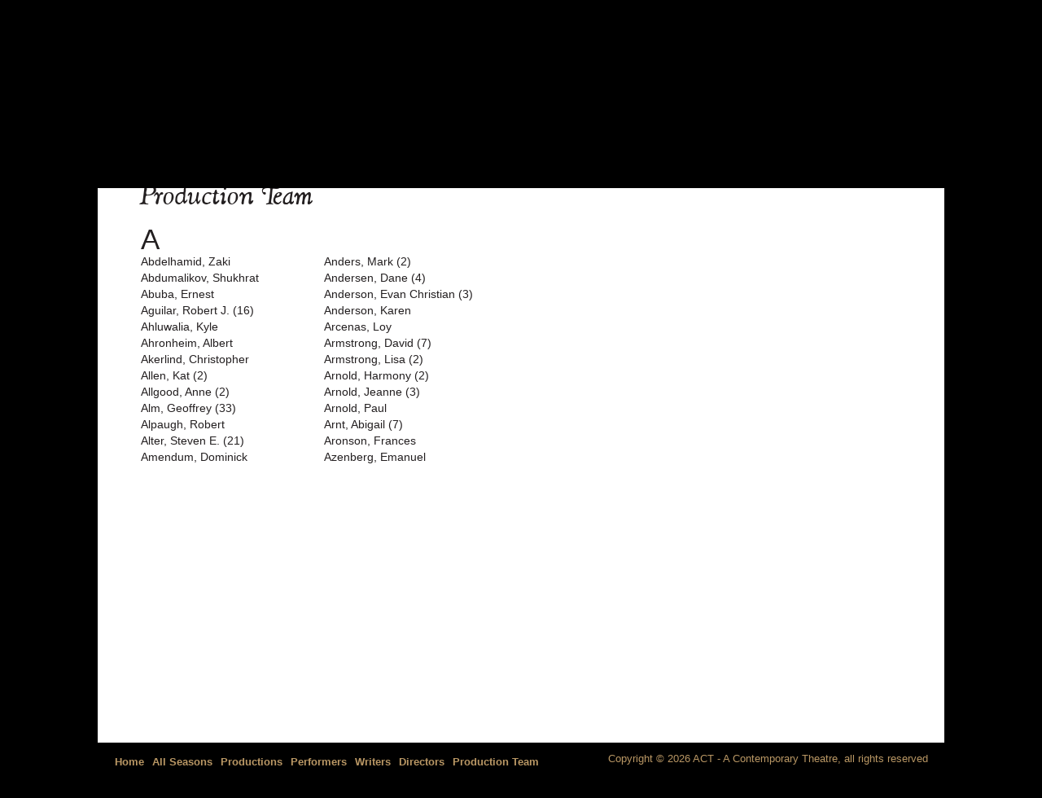

--- FILE ---
content_type: text/html; charset=utf-8
request_url: http://acttheatrehistory.org/ProductionTeam.aspx?Key%3DRivera%2C+Kate+Jordan
body_size: 92116
content:


<!DOCTYPE html PUBLIC "-//W3C//DTD XHTML 1.0 Strict//EN" "http://www.w3.org/TR/xhtml1/DTD/xhtml1-strict.dtd">
<html xmlns="http://www.w3.org/1999/xhtml" xml:lang="en">
<head><title>
	ACT Theatre History - Production Team
</title><link rel="shortcut icon" href="/images/favicon.ico" />    
<meta content="text/html; charset=utf-8" http-equiv="content-type" />
<meta name="viewport" content="width=device-width, initial-scale=1" />
<link href='https://fonts.googleapis.com/css?family=Roboto' rel='stylesheet' type='text/css'/>
<link href="/Styles/Site.css?ver=-8584418393280015258" rel="stylesheet" type="text/css" />
<meta http-equiv="Content-Type" content="text/html;charset=utf-8" /><meta name="viewport" content="width=device-width, initial-scale=1" />
    

    <script src="https://ajax.googleapis.com/ajax/libs/jquery/3.7.1/jquery.min.js" type="text/javascript"></script>
    <link rel="stylesheet" href="https://ajax.googleapis.com/ajax/libs/jqueryui/1.13.2/themes/smoothness/jquery-ui.css" />
    <script src="https://ajax.googleapis.com/ajax/libs/jqueryui/1.13.2/jquery-ui.min.js" type="text/javascript"></script>

    <script src="/include/ShowsCommon.js" type="text/javascript"></script>
    
    <script type="text/C#">
        window.dataLayer = window.dataLayer || [];
        function gtag() { dataLayer.push(arguments); }
        gtag('js', new Date());

        gtag('config', 'G-JMYG3SJ4DM');
    </script>
        <script type="text/javascript">
        $(document).ready(function () {
            var targetElement = document.getElementById('expandPoint');
            // Use the scrollTo method to scroll to the target element
            if (targetElement) {
                targetElement.scrollIntoView({ behavior: 'instant' });
            }
        })
        </script>

</head>
<body class="BodyColor">
    <form method="post" action="./ProductionTeam.aspx?Key%3dRivera%2c+Kate+Jordan" id="ctl01">
<div class="aspNetHidden">
<input type="hidden" name="__VIEWSTATE" id="__VIEWSTATE" value="/wEPDwULLTE3NDYxNTgyNjBkGAEFFGN0bDAwJE5hdmlnYXRpb25NZW51Dw9kBQ9Qcm9kdWN0aW9uIFRlYW1kk/zX+gjOn2lX2fCe9gI3EoA71hi5qAjA03OWny7gnEY=" />
</div>


<script type="text/javascript">
//<![CDATA[
g_pickedLetter = 'A'//]]>
</script>

<script src="/WebResource.axd?d=USccrWvz_8_was70ipUrfIJkjEFfStcn6XgMq2qcU0blZWhoCYy7cN5vS1wLtTZDbdczClQP7LPu8s6R21vnR-0pDrp4RzoHcAiNIm9DhHA1&amp;t=638901536248157332" type="text/javascript"></script>
<div class="aspNetHidden">

	<input type="hidden" name="__VIEWSTATEGENERATOR" id="__VIEWSTATEGENERATOR" value="F0670319" />
</div>
        <div id="TopBar" class="PrimaryColorBackground">
        </div>
        <div id="PageBody">
            <div>
                <div id="TopRightNav" >
                    <div id="TopRightNavGroup" class="BodyColor">
                        
                        <a class="BodyColor" href="https://www.acttheatre.org">ACT Theatre</a> | <a class="BodyColor" href="https://order.acttheatre.org/events/">Tickets</a>
                    </div>
                </div>
                 <div class="clear"></div>
                  
                <div id="TopLogo">
                    <a href="Default.aspx">
                        <img src="/Images/ACT_logo_150_60.jpg" alt="ACT Theatre History" /></a>
                </div>
                <div id="HomeMenu">
                    <div id="NavigationMenu">
	<ul class="level1">
		<li><a class="level1 PrimaryColor" href="Seasons.aspx">All Seasons</a></li><li><a class="level1 PrimaryColor" href="Productions.aspx">Productions</a></li><li><a class="level1 PrimaryColor" href="Performers.aspx">Performers</a></li><li><a class="level1 PrimaryColor" href="Writers.aspx">Writers</a></li><li><a class="level1 PrimaryColor" href="Directors.aspx">Directors</a></li><li><a class="level1 PrimaryColor selected" href="ProductionTeam.aspx">Production Team</a></li>
	</ul>
</div>
  
                    
    
<div class="LetterGuide PrimaryColor">
<span id="SubMenu_ucGuide_spnIntroText">SELECT LAST NAME&nbsp;&nbsp;></span>
<span id="SubMenu_ucGuide_dlLetters" class="IntroLettersPlacement"><span>
        <b><a id="SubMenu_ucGuide_dlLetters_lnkName_0" class="PrimaryColor" href="Javascript:showSectionClear(&#39;A&#39;);">A</a> </b>
    </span><span>
        <b><a id="SubMenu_ucGuide_dlLetters_lnkName_1" class="PrimaryColor" href="Javascript:showSectionClear(&#39;B&#39;);">B</a> </b>
    </span><span>
        <b><a id="SubMenu_ucGuide_dlLetters_lnkName_2" class="PrimaryColor" href="Javascript:showSectionClear(&#39;C&#39;);">C</a> </b>
    </span><span>
        <b><a id="SubMenu_ucGuide_dlLetters_lnkName_3" class="PrimaryColor" href="Javascript:showSectionClear(&#39;D&#39;);">D</a> </b>
    </span><span>
        <b><a id="SubMenu_ucGuide_dlLetters_lnkName_4" class="PrimaryColor" href="Javascript:showSectionClear(&#39;E&#39;);">E</a> </b>
    </span><span>
        <b><a id="SubMenu_ucGuide_dlLetters_lnkName_5" class="PrimaryColor" href="Javascript:showSectionClear(&#39;F&#39;);">F</a> </b>
    </span><span>
        <b><a id="SubMenu_ucGuide_dlLetters_lnkName_6" class="PrimaryColor" href="Javascript:showSectionClear(&#39;G&#39;);">G</a> </b>
    </span><span>
        <b><a id="SubMenu_ucGuide_dlLetters_lnkName_7" class="PrimaryColor" href="Javascript:showSectionClear(&#39;H&#39;);">H</a> </b>
    </span><span>
        <b><a id="SubMenu_ucGuide_dlLetters_lnkName_8" class="PrimaryColor" href="Javascript:showSectionClear(&#39;I&#39;);">I</a> </b>
    </span><span>
        <b><a id="SubMenu_ucGuide_dlLetters_lnkName_9" class="PrimaryColor" href="Javascript:showSectionClear(&#39;J&#39;);">J</a> </b>
    </span><span>
        <b><a id="SubMenu_ucGuide_dlLetters_lnkName_10" class="PrimaryColor" href="Javascript:showSectionClear(&#39;K&#39;);">K</a> </b>
    </span><span>
        <b><a id="SubMenu_ucGuide_dlLetters_lnkName_11" class="PrimaryColor" href="Javascript:showSectionClear(&#39;L&#39;);">L</a> </b>
    </span><span>
        <b><a id="SubMenu_ucGuide_dlLetters_lnkName_12" class="PrimaryColor" href="Javascript:showSectionClear(&#39;M&#39;);">M</a> </b>
    </span><span>
        <b><a id="SubMenu_ucGuide_dlLetters_lnkName_13" class="PrimaryColor" href="Javascript:showSectionClear(&#39;N&#39;);">N</a> </b>
    </span><span>
        <b><a id="SubMenu_ucGuide_dlLetters_lnkName_14" class="PrimaryColor" href="Javascript:showSectionClear(&#39;O&#39;);">O</a> </b>
    </span><span>
        <b><a id="SubMenu_ucGuide_dlLetters_lnkName_15" class="PrimaryColor" href="Javascript:showSectionClear(&#39;P&#39;);">P</a> </b>
    </span><span>
        <b><a id="SubMenu_ucGuide_dlLetters_lnkName_16" class="PrimaryColor" href="Javascript:showSectionClear(&#39;Q&#39;);">Q</a> </b>
    </span><span>
        <b><a id="SubMenu_ucGuide_dlLetters_lnkName_17" class="PrimaryColor" href="Javascript:showSectionClear(&#39;R&#39;);">R</a> </b>
    </span><span>
        <b><a id="SubMenu_ucGuide_dlLetters_lnkName_18" class="PrimaryColor" href="Javascript:showSectionClear(&#39;S&#39;);">S</a> </b>
    </span><span>
        <b><a id="SubMenu_ucGuide_dlLetters_lnkName_19" class="PrimaryColor" href="Javascript:showSectionClear(&#39;T&#39;);">T</a> </b>
    </span><span>
        <b><a id="SubMenu_ucGuide_dlLetters_lnkName_20" class="PrimaryColor" href="Javascript:showSectionClear(&#39;U&#39;);">U</a> </b>
    </span><span>
        <b><a id="SubMenu_ucGuide_dlLetters_lnkName_21" class="PrimaryColor" href="Javascript:showSectionClear(&#39;V&#39;);">V</a> </b>
    </span><span>
        <b><a id="SubMenu_ucGuide_dlLetters_lnkName_22" class="PrimaryColor" href="Javascript:showSectionClear(&#39;W&#39;);">W</a> </b>
    </span><span>
        <b><a id="SubMenu_ucGuide_dlLetters_lnkName_23" class="PrimaryColor" href="Javascript:showSectionClear(&#39;Y&#39;);">Y</a> </b>
    </span><span>
        <b><a id="SubMenu_ucGuide_dlLetters_lnkName_24" class="PrimaryColor" href="Javascript:showSectionClear(&#39;Z&#39;);">Z</a> </b>
    </span></span>
</div>

                </div>
                
                <div class="clear">
                </div>
            </div>
            <div id="divPageHeader" class="listHeader fontHeader">Production Team</div>
            
    <div id="PersonNameList">
        
<div>
    
            <div id="MainContent_ucListText_dlLetters__sectionA_0" class="LetterEntries BodyColor">
                <span id="MainContent_ucListText_dlLetters_lblLetter_0" class="LetterTitleHeader">A</span><br />
                <div class='personNameColumn'>
<a href='/ProductionTeam/AbdelhamidZaki' class='BodyColor'>Abdelhamid, Zaki</a><br/><a href='/ProductionTeam/AbdumalikovShukhrat' class='BodyColor'>Abdumalikov, Shukhrat</a><br/><a href='/ProductionTeam/AbubaErnest' class='BodyColor'>Abuba, Ernest</a><br/><a href='/ProductionTeam/AguilarRobertJ' class='BodyColor'>Aguilar, Robert J. (16)</a><br/><a href='/ProductionTeam/AhluwaliaKyle' class='BodyColor'>Ahluwalia, Kyle</a><br/><a href='/ProductionTeam/AhronheimAlbert' class='BodyColor'>Ahronheim, Albert</a><br/><a href='/ProductionTeam/AkerlindChristopher' class='BodyColor'>Akerlind, Christopher</a><br/><a href='/ProductionTeam/AllenKat' class='BodyColor'>Allen, Kat (2)</a><br/><a href='/ProductionTeam/AllgoodAnne' class='BodyColor'>Allgood, Anne (2)</a><br/><a href='/ProductionTeam/AlmGeoffrey' class='BodyColor'>Alm, Geoffrey (33)</a><br/><a href='/ProductionTeam/AlpaughRobert' class='BodyColor'>Alpaugh, Robert</a><br/><a href='/ProductionTeam/AlterStevenE' class='BodyColor'>Alter, Steven E. (21)</a><br/><a href='/ProductionTeam/AmendumDominick' class='BodyColor'>Amendum, Dominick</a><br/></div><div class='personNameColumn'>
<a href='/ProductionTeam/AndersMark' class='BodyColor'>Anders, Mark (2)</a><br/><a href='/ProductionTeam/AndersenDane' class='BodyColor'>Andersen, Dane (4)</a><br/><a href='/ProductionTeam/AndersonEvanChristian' class='BodyColor'>Anderson, Evan Christian (3)</a><br/><a href='/ProductionTeam/AndersonKaren' class='BodyColor'>Anderson, Karen</a><br/><a href='/ProductionTeam/ArcenasLoy' class='BodyColor'>Arcenas, Loy</a><br/><a href='/ProductionTeam/ArmstrongDavid' class='BodyColor'>Armstrong, David (7)</a><br/><a href='/ProductionTeam/ArmstrongLisa' class='BodyColor'>Armstrong, Lisa (2)</a><br/><a href='/ProductionTeam/ArnoldHarmony' class='BodyColor'>Arnold, Harmony (2)</a><br/><a href='/ProductionTeam/ArnoldJeanne' class='BodyColor'>Arnold, Jeanne (3)</a><br/><a href='/ProductionTeam/ArnoldPaul' class='BodyColor'>Arnold, Paul</a><br/><a href='/ProductionTeam/ArntAbigail' class='BodyColor'>Arnt, Abigail (7)</a><br/><a href='/ProductionTeam/AronsonFrances' class='BodyColor'>Aronson, Frances</a><br/><a href='/ProductionTeam/AzenbergEmanuel' class='BodyColor'>Azenberg, Emanuel</a><br/></div>

            </div>
        
            <div id="MainContent_ucListText_dlLetters__sectionB_1" class="LetterEntries BodyColor">
                <span id="MainContent_ucListText_dlLetters_lblLetter_1" class="LetterTitleHeader">B</span><br />
                <div class='personNameColumn'>
<a href='/ProductionTeam/BachmannLinda' class='BodyColor'>Bachmann, Linda (3)</a><br/><a href='/ProductionTeam/BairdTrapnellSusan' class='BodyColor'>Baird Trapnell, Susan (22)</a><br/><div class='akaName1 ContrastColor'/> See also:<div class='akaName2'/><a href="/ProductionTeam/TrapnellMoritzSusan">Trapnell Moritz, Susan (84)</a><br/><a href="/ProductionTeam/TrapnellSusan">Trapnell, Susan (28)</a></div></div><a href='/ProductionTeam/BaksicAmela' class='BodyColor'>Baksic, Amela</a><br/><a href='/ProductionTeam/BarbeauMarcella' class='BodyColor'>Barbeau, Marcella (5)</a><br/><a href='/ProductionTeam/BarnesESara' class='BodyColor'>Barnes, E. Sara</a><br/><a href='/ProductionTeam/BarnettRebecca' class='BodyColor'>Barnett, Rebecca</a><br/><a href='/ProductionTeam/BarnumDanielle' class='BodyColor'>Barnum, Danielle</a><br/><a href='/ProductionTeam/BarryDaniel' class='BodyColor'>Barry, Daniel</a><br/><a href='/ProductionTeam/BartonTodd' class='BodyColor'>Barton, Todd</a><br/><a href='/ProductionTeam/BassoBeatrice' class='BodyColor'>Basso, Beatrice</a><br/><a href='/ProductionTeam/BeardsleyChristopher' class='BodyColor'>Beardsley, Christopher</a><br/><a href='/ProductionTeam/BeattieKurt' class='BodyColor'>Beattie, Kurt (76)</a><br/><a href='/ProductionTeam/BeaverRachael' class='BodyColor'>Beaver, Rachael</a><br/><a href='/ProductionTeam/BeckmeyerDwight' class='BodyColor'>Beckmeyer, Dwight</a><br/><a href='/ProductionTeam/BednarzErin' class='BodyColor'>Bednarz, Erin (5)</a><br/><a href='/ProductionTeam/BeehlerHannah' class='BodyColor'>Beehler, Hannah</a><br/><a href='/ProductionTeam/BellJordan' class='BodyColor'>Bell, Jordan</a><br/><a href='/ProductionTeam/BembridgeBrianSidney' class='BodyColor'>Bembridge, Brian Sidney (2)</a><br/><a href='/ProductionTeam/BensieDennisMilam' class='BodyColor'>Bensie, Dennis Milam (2)</a><br/><a href='/ProductionTeam/BeplerWilla' class='BodyColor'>Bepler, Willa</a><br/><a href='/ProductionTeam/BergAnthony' class='BodyColor'>Berg, Anthony</a><br/><a href='/ProductionTeam/BerkeleyBeth' class='BodyColor'>Berkeley, Beth (3)</a><br/><a href='/ProductionTeam/BerlinerTerry' class='BodyColor'>Berliner, Terry</a><br/><a href='/ProductionTeam/BerryAlex' class='BodyColor'>Berry, Alex (6)</a><br/><a href='/ProductionTeam/BerryBill' class='BodyColor'>Berry, Bill (11)</a><br/><a href='/ProductionTeam/BerryBrenda' class='BodyColor'>Berry, Brenda (2)</a><br/><a href='/ProductionTeam/BetancourtFrancesca' class='BodyColor'>Betancourt, Francesca</a><br/><a href='/ProductionTeam/BilligRobert' class='BodyColor'>Billig, Robert (2)</a><br/><a href='/ProductionTeam/Billups,JrRobert' class='BodyColor'>Billups, Jr., Robert</a><br/><a href='/ProductionTeam/BinderJay' class='BodyColor'>Binder, Jay (2)</a><br/><a href='/ProductionTeam/BishopJean' class='BodyColor'>Bishop, Jean</a><br/><a href='/ProductionTeam/BishopKentR' class='BodyColor'>Bishop, Kent R. (5)</a><br/><a href='/ProductionTeam/BlakeJeanne' class='BodyColor'>Blake, Jeanne</a><br/><a href='/ProductionTeam/BloodgoodWilliam' class='BodyColor'>Bloodgood, William</a><br/><a href='/ProductionTeam/BlumbergJulie' class='BodyColor'>Blumberg, Julie</a><br/><a href='/ProductionTeam/BodineAlex' class='BodyColor'>Bodine, Alex (2)</a><br/><a href='/ProductionTeam/BolmanScott' class='BodyColor'>Bolman, Scott (2)</a><br/><a href='/ProductionTeam/BomballJessica' class='BodyColor'>Bomball, Jessica (6)</a><br/><a href='/ProductionTeam/BondIan' class='BodyColor'>Bond, Ian (3)</a><br/><a href='/ProductionTeam/BondsAlexandraB' class='BodyColor'>Bonds, Alexandra B.</a><br/><a href='/ProductionTeam/BonzonJan' class='BodyColor'>Bonzon, Jan (2)</a><br/><a href='/ProductionTeam/BookwalterDMartyn' class='BodyColor'>Bookwalter, D. Martyn</a><br/><a href='/ProductionTeam/BordynCathan' class='BodyColor'>Bordyn, Cathan (2)</a><br/></div><div class='personNameColumn'>
<a href='/ProductionTeam/BornAshley' class='BodyColor'>Born, Ashley (2)</a><br/><a href='/ProductionTeam/BorwickBob' class='BodyColor'>Borwick, Bob (2)</a><br/><a href='/ProductionTeam/BostonBrendan' class='BodyColor'>Boston, Brendan</a><br/><a href='/ProductionTeam/BoughtonAndrewWood' class='BodyColor'>Boughton, Andrew Wood</a><br/><a href='/ProductionTeam/BousheyDavid' class='BodyColor'>Boushey, David (3)</a><br/><a href='/ProductionTeam/BowenTrevor' class='BodyColor'>Bowen, Trevor</a><br/><a href='/ProductionTeam/BowersMike' class='BodyColor'>Bowers, Mike</a><br/><a href='/ProductionTeam/BoyleEllen' class='BodyColor'>Boyle, Ellen</a><br/><a href='/ProductionTeam/BoyleMeghan' class='BodyColor'>Boyle, Meghan</a><br/><a href='/ProductionTeam/BoyntonRick' class='BodyColor'>Boynton, Rick</a><br/><a href='/ProductionTeam/BradfordJohnR' class='BodyColor'>Bradford, John R. (2)</a><br/><a href='/ProductionTeam/BreenCathy' class='BodyColor'>Breen, Cathy (8)</a><br/><a href='/ProductionTeam/BreiteWhitney' class='BodyColor'>Breite, Whitney (3)</a><br/><a href='/ProductionTeam/BrennerJoyce' class='BodyColor'>Brenner, Joyce</a><br/><a href='/ProductionTeam/BriggsJody' class='BodyColor'>Briggs, Jody (26)</a><br/><a href='/ProductionTeam/BriggsTimeca' class='BodyColor'>Briggs, Timeca</a><br/><a href='/ProductionTeam/BroderAmy' class='BodyColor'>Broder, Amy</a><br/><a href='/ProductionTeam/BrownRebecca' class='BodyColor'>Brown, Rebecca</a><br/><a href='/ProductionTeam/BrownTeri' class='BodyColor'>Brown, Teri (6)</a><br/><a href='/ProductionTeam/BryanPaul' class='BodyColor'>Bryan, Paul (11)</a><br/><a href='/ProductionTeam/BryantTom' class='BodyColor'>Bryant, Tom</a><br/><a href='/ProductionTeam/BuchmanAndrew' class='BodyColor'>Buchman, Andrew (2)</a><br/><a href='/ProductionTeam/BuchmanNanrose' class='BodyColor'>Buchman, Nanrose (3)</a><br/><a href='/ProductionTeam/BuckGeneDavis' class='BodyColor'>Buck, Gene Davis</a><br/><a href='/ProductionTeam/BuckPeter' class='BodyColor'>Buck, Peter</a><br/><a href='/ProductionTeam/BuhmanNAhren' class='BodyColor'>BuhmanN, Ahren</a><br/><a href='/ProductionTeam/BulkleyRobert' class='BodyColor'>Bulkley, Robert</a><br/><a href='/ProductionTeam/BunkerZack' class='BodyColor'>Bunker, Zack</a><br/><a href='/ProductionTeam/BurgessMelanie' class='BodyColor'>Burgess, Melanie (4)</a><br/><div class='akaName1 ContrastColor'/> See also:<div class='akaName2'/><a href="/ProductionTeam/BurgessMelanieTaylor">Burgess, Melanie Taylor (13)</a></div></div><a href='/ProductionTeam/BurgessMelanieTaylor' class='BodyColor'>Burgess, Melanie Taylor (13)</a><br/><div class='akaName1 ContrastColor'/> See also:<div class='akaName2'/><a href="/ProductionTeam/BurgessMelanie">Burgess, Melanie (4)</a></div></div><a href='/ProductionTeam/BurkeDeena' class='BodyColor'>Burke, Deena (4)</a><br/><a href='/ProductionTeam/BurkeMary-Claire' class='BodyColor'>Burke, Mary-Claire</a><br/><a href='/ProductionTeam/BurnettLarcyn' class='BodyColor'>Burnett, Larcyn (3)</a><br/><a href='/ProductionTeam/BurtonRElisabeth' class='BodyColor'>Burton, R. Elisabeth</a><br/><a href='/ProductionTeam/BuryRachel' class='BodyColor'>Bury, Rachel (2)</a><br/><a href='/ProductionTeam/BushAndrea' class='BodyColor'>Bush, Andrea</a><br/><a href='/ProductionTeam/BushAndreaBryn' class='BodyColor'>Bush, Andrea Bryn</a><br/><a href='/ProductionTeam/BushBarbara' class='BodyColor'>Bush, Barbara</a><br/><a href='/ProductionTeam/ButlerMichael' class='BodyColor'>Butler, Michael</a><br/><a href='/ProductionTeam/ButschTom' class='BodyColor'>Butsch, Tom</a><br/><a href='/ProductionTeam/ButziEmily' class='BodyColor'>Butzi, Emily</a><br/><a href='/ProductionTeam/ByerAlyssa' class='BodyColor'>Byer, Alyssa (2)</a><br/><a href='/ProductionTeam/ByrdDonald' class='BodyColor'>Byrd, Donald</a><br/></div>

            </div>
        
            <div id="MainContent_ucListText_dlLetters__sectionC_2" class="LetterEntries BodyColor">
                <span id="MainContent_ucListText_dlLetters_lblLetter_2" class="LetterTitleHeader">C</span><br />
                <div class='personNameColumn'>
<a href='/ProductionTeam/CahillDennis' class='BodyColor'>Cahill, Dennis</a><br/><a href='/ProductionTeam/CainChris' class='BodyColor'>Cain, Chris</a><br/><a href='/ProductionTeam/CampbellPat' class='BodyColor'>Campbell, Pat (4)</a><br/><a href='/ProductionTeam/CampbellSarah' class='BodyColor'>Campbell, Sarah (2)</a><br/><a href='/ProductionTeam/CarignanCorynn' class='BodyColor'>Carignan, Corynn (2)</a><br/><a href='/ProductionTeam/CarrKenneth' class='BodyColor'>Carr, Kenneth</a><br/><a href='/ProductionTeam/CarswellBill' class='BodyColor'>Carswell, Bill</a><br/><a href='/ProductionTeam/CarterGreg' class='BodyColor'>Carter, Greg</a><br/><a href='/ProductionTeam/CatoJada' class='BodyColor'>Cato, Jada</a><br/><a href='/ProductionTeam/ChampaRussellH' class='BodyColor'>Champa, Russell H.</a><br/><a href='/ProductionTeam/ChampionLee' class='BodyColor'>Champion, Lee</a><br/><a href='/ProductionTeam/ChangDesdemona' class='BodyColor'>Chang, Desdemona</a><br/><a href='/ProductionTeam/ChangJeff' class='BodyColor'>Chang, Jeff</a><br/><a href='/ProductionTeam/ChappelleEric' class='BodyColor'>Chappelle, Eric (11)</a><br/><a href='/ProductionTeam/ChernoffLisaAnn' class='BodyColor'>Chernoff, Lisa Ann (2)</a><br/><a href='/ProductionTeam/ChesleyMichelle' class='BodyColor'>Chesley, Michelle</a><br/><a href='/ProductionTeam/ChiarelliRandalG' class='BodyColor'>Chiarelli, Randal G.</a><br/><a href='/ProductionTeam/ChoLinda' class='BodyColor'>Cho, Linda</a><br/><a href='/ProductionTeam/ChochranSteven' class='BodyColor'>Chochran, Steven (2)</a><br/><a href='/ProductionTeam/ChristoffelMartin' class='BodyColor'>Christoffel, Martin (8)</a><br/><a href='/ProductionTeam/ChybowskiMichael' class='BodyColor'>Chybowski, Michael (3)</a><br/><a href='/ProductionTeam/Cibula-JenkinsNan' class='BodyColor'>Cibula-Jenkins, Nan</a><br/><a href='/ProductionTeam/CieckoAnn' class='BodyColor'>Ciecko, Ann (4)</a><br/><a href='/ProductionTeam/CisekTony' class='BodyColor'>Cisek, Tony</a><br/><a href='/ProductionTeam/ClarkMichael' class='BodyColor'>Clark, Michael (2)</a><br/><a href='/ProductionTeam/ClevelandCeleste' class='BodyColor'>Cleveland, Celeste (2)</a><br/><a href='/ProductionTeam/ClotfelterJames' class='BodyColor'>Clotfelter, James</a><br/><a href='/ProductionTeam/CochranSteven' class='BodyColor'>Cochran, Steven (3)</a><br/><a href='/ProductionTeam/CochrenFelixE' class='BodyColor'>Cochren, Felix E.</a><br/></div><div class='personNameColumn'>
<a href='/ProductionTeam/CodyKramersDominic' class='BodyColor'>CodyKramers, Dominic (19)</a><br/><div class='akaName1 ContrastColor'/> See also:<div class='akaName2'/><a href="/ProductionTeam/KramersDominic">Kramers, Dominic (3)</a></div></div><a href='/ProductionTeam/CohenRandy' class='BodyColor'>Cohen, Randy</a><br/><a href='/ProductionTeam/ComtoisLiza' class='BodyColor'>Comtois, Liza</a><br/><a href='/ProductionTeam/ConklinJohn' class='BodyColor'>Conklin, John</a><br/><a href='/ProductionTeam/ConwayKurt' class='BodyColor'>Conway, Kurt</a><br/><a href='/ProductionTeam/CoombsHolly' class='BodyColor'>Coombs, Holly (2)</a><br/><a href='/ProductionTeam/CornellCatherine' class='BodyColor'>Cornell, Catherine</a><br/><a href='/ProductionTeam/CorradoFrank' class='BodyColor'>Corrado, Frank</a><br/><a href='/ProductionTeam/Corrales-DiazMaryH' class='BodyColor'>Corrales-Diaz, Mary H. (3)</a><br/><a href='/ProductionTeam/CorrellDon' class='BodyColor'>Correll, Don (14)</a><br/><a href='/ProductionTeam/CorriganLee' class='BodyColor'>Corrigan, Lee</a><br/><a href='/ProductionTeam/CorsonDan' class='BodyColor'>Corson, Dan</a><br/><a href='/ProductionTeam/CottrellMarian' class='BodyColor'>Cottrell, Marian</a><br/><a href='/ProductionTeam/CoveyLiz' class='BodyColor'>Covey, Liz (2)</a><br/><a href='/ProductionTeam/CraneElizabeth' class='BodyColor'>Crane, Elizabeth (2)</a><br/><a href='/ProductionTeam/CriderJamesR' class='BodyColor'>Crider, James R. (38)</a><br/><a href='/ProductionTeam/CrookBryan' class='BodyColor'>Crook, Bryan</a><br/><a href='/ProductionTeam/CrossleyDon' class='BodyColor'>Crossley, Don</a><br/><a href='/ProductionTeam/CrowLaura' class='BodyColor'>Crow, Laura (10)</a><br/><a href='/ProductionTeam/CruseSandy' class='BodyColor'>Cruse, Sandy (3)</a><br/><a href='/ProductionTeam/CubbageKent' class='BodyColor'>Cubbage, Kent (2)</a><br/><a href='/ProductionTeam/CullarsRebecca' class='BodyColor'>Cullars, Rebecca</a><br/><a href='/ProductionTeam/CummingsLouiseCampion' class='BodyColor'>Cummings, Louise Campion (8)</a><br/><a href='/ProductionTeam/CummingsSue' class='BodyColor'>Cummings, Sue (7)</a><br/><a href='/ProductionTeam/CunliffeShay' class='BodyColor'>Cunliffe, Shay (3)</a><br/><a href='/ProductionTeam/CurleyBill' class='BodyColor'>Curley, Bill</a><br/><a href='/ProductionTeam/Curtis-NewtonValerie' class='BodyColor'>Curtis-Newton, Valerie</a><br/><a href='/ProductionTeam/CushmanTrevor' class='BodyColor'>Cushman, Trevor</a><br/><a href='/ProductionTeam/CuthbertDavidLee' class='BodyColor'>Cuthbert, David Lee (2)</a><br/></div>

            </div>
        
            <div id="MainContent_ucListText_dlLetters__sectionD_3" class="LetterEntries BodyColor">
                <span id="MainContent_ucListText_dlLetters_lblLetter_3" class="LetterTitleHeader">D</span><br />
                <div class='personNameColumn'>
<a href='/ProductionTeam/DahlstromRobert' class='BodyColor'>Dahlstrom, Robert</a><br/><a href='/ProductionTeam/DahlstromRobertA' class='BodyColor'>Dahlstrom, Robert A. (16)</a><br/><a href='/ProductionTeam/DandistelRyan' class='BodyColor'>Dandistel, Ryan</a><br/><a href='/ProductionTeam/DaranciangImelda' class='BodyColor'>Daranciang, Imelda</a><br/><a href='/ProductionTeam/DarnutzerDon' class='BodyColor'>Darnutzer, Don (2)</a><br/><a href='/ProductionTeam/DauberAn-lin' class='BodyColor'>Dauber, An-lin</a><br/><a href='/ProductionTeam/DavidsonLiane' class='BodyColor'>Davidson, Liane</a><br/><a href='/ProductionTeam/DavidsonRobert' class='BodyColor'>Davidson, Robert (2)</a><br/><a href='/ProductionTeam/DavidsonWilliam' class='BodyColor'>Davidson, William (5)</a><br/><a href='/ProductionTeam/DavisAlansonB' class='BodyColor'>Davis, Alanson B. (2)</a><br/><a href='/ProductionTeam/DavisErinB' class='BodyColor'>Davis, Erin B. (4)</a><br/><div class='akaName1 ContrastColor'/> See also:<div class='akaName2'/><a href="/ProductionTeam/ZatlokaErinB">Zatloka, Erin B. (25)</a></div></div><a href='/ProductionTeam/DavisLindsayW' class='BodyColor'>Davis, Lindsay W.</a><br/><a href='/ProductionTeam/DavisRuth' class='BodyColor'>Davis, Ruth (2)</a><br/><a href='/ProductionTeam/DavisScott' class='BodyColor'>Davis, Scott</a><br/><a href='/ProductionTeam/deFazioMarianna' class='BodyColor'>de Fazio, Marianna</a><br/><a href='/ProductionTeam/DeaconTheodore' class='BodyColor'>Deacon, Theodore</a><br/><a href='/ProductionTeam/DearingJudy' class='BodyColor'>Dearing, Judy</a><br/></div><div class='personNameColumn'>
<a href='/ProductionTeam/DemaroAhna' class='BodyColor'>Demaro, Ahna (3)</a><br/><a href='/ProductionTeam/DeninaChris' class='BodyColor'>Denina, Chris</a><br/><a href='/ProductionTeam/DeShaeEdward' class='BodyColor'>DeShae, Edward</a><br/><a href='/ProductionTeam/DetzerSamie' class='BodyColor'>Detzer, Samie</a><br/><a href='/ProductionTeam/DevinRichard' class='BodyColor'>Devin, Richard</a><br/><a href='/ProductionTeam/DickersonJudi' class='BodyColor'>Dickerson, Judi (2)</a><br/><a href='/ProductionTeam/DietzSteven' class='BodyColor'>Dietz, Steven</a><br/><a href='/ProductionTeam/DiStefanoChris' class='BodyColor'>DiStefano, Chris</a><br/><a href='/ProductionTeam/DoanKhanh' class='BodyColor'>Doan, Khanh</a><br/><a href='/ProductionTeam/DormanRachel' class='BodyColor'>Dorman, Rachel</a><br/><a href='/ProductionTeam/DornAmani' class='BodyColor'>Dorn, Amani</a><br/><a href='/ProductionTeam/DorseyKent' class='BodyColor'>Dorsey, Kent (2)</a><br/><a href='/ProductionTeam/DoughertyChristine' class='BodyColor'>Dougherty, Christine</a><br/><a href='/ProductionTeam/DowneyRoger' class='BodyColor'>Downey, Roger</a><br/><a href='/ProductionTeam/DumakudeThuli' class='BodyColor'>Dumakude, Thuli</a><br/><a href='/ProductionTeam/DuncanChristopher(Spider)' class='BodyColor'>Duncan, Christopher (Spider) (2)</a><br/><a href='/ProductionTeam/DunnKaja' class='BodyColor'>Dunn, Kaja</a><br/></div>

            </div>
        
            <div id="MainContent_ucListText_dlLetters__sectionE_4" class="LetterEntries BodyColor">
                <span id="MainContent_ucListText_dlLetters_lblLetter_4" class="LetterTitleHeader">E</span><br />
                <div class='personNameColumn'>
<a href='/ProductionTeam/EarlWilliam' class='BodyColor'>Earl, William</a><br/><a href='/ProductionTeam/EasonDawn' class='BodyColor'>Eason, Dawn</a><br/><a href='/ProductionTeam/EatonGreg' class='BodyColor'>Eaton, Greg (5)</a><br/><a href='/ProductionTeam/EdelsteinGordon' class='BodyColor'>Edelstein, Gordon (28)</a><br/><a href='/ProductionTeam/EganMichaelJohn' class='BodyColor'>Egan, Michael John</a><br/><a href='/ProductionTeam/EisendrathIan' class='BodyColor'>Eisendrath, Ian (3)</a><br/><a href='/ProductionTeam/EitemillerRuth' class='BodyColor'>Eitemiller, Ruth (17)</a><br/><a href='/ProductionTeam/ElderLandon' class='BodyColor'>Elder, Landon</a><br/><a href='/ProductionTeam/EllermannAntje' class='BodyColor'>Ellermann, Antje</a><br/><a href='/ProductionTeam/EllingtonJustin' class='BodyColor'>Ellington, Justin</a><br/></div><div class='personNameColumn'>
<a href='/ProductionTeam/EllisLynne' class='BodyColor'>Ellis, Lynne (9)</a><br/><a href='/ProductionTeam/EllmanBruce' class='BodyColor'>Ellman, Bruce</a><br/><a href='/ProductionTeam/EmrysCharlotte' class='BodyColor'>Emrys, Charlotte</a><br/><a href='/ProductionTeam/EngelmanLiz' class='BodyColor'>Engelman, Liz (13)</a><br/><a href='/ProductionTeam/EpsteinAJ' class='BodyColor'>Epstein, A.J. (3)</a><br/><a href='/ProductionTeam/EriksmoenAugust' class='BodyColor'>Eriksmoen, August</a><br/><a href='/ProductionTeam/ErnstBonitaM' class='BodyColor'>Ernst, Bonita M. (9)</a><br/><a href='/ProductionTeam/EskewDonna' class='BodyColor'>Eskew, Donna (2)</a><br/><a href='/ProductionTeam/EtemadNakissa' class='BodyColor'>Etemad, Nakissa</a><br/><a href='/ProductionTeam/ExcessDJ' class='BodyColor'>Excess, DJ</a><br/></div>

            </div>
        
            <div id="MainContent_ucListText_dlLetters__sectionF_5" class="LetterEntries BodyColor">
                <span id="MainContent_ucListText_dlLetters_lblLetter_5" class="LetterTitleHeader">F</span><br />
                <div class='personNameColumn'>
<a href='/ProductionTeam/FallsGregoryA' class='BodyColor'>Falls, Gregory A. (74)</a><br/><a href='/ProductionTeam/Farwell-MorelandElisabeth' class='BodyColor'>Farwell-Moreland, Elisabeth (2)</a><br/><a href='/ProductionTeam/FernandezJay' class='BodyColor'>Fernandez, Jay</a><br/><a href='/ProductionTeam/FichterThomasM' class='BodyColor'>Fichter, Thomas M.</a><br/><a href='/ProductionTeam/FikselMikhail' class='BodyColor'>Fiksel, Mikhail</a><br/><a href='/ProductionTeam/FischerKenrick' class='BodyColor'>Fischer, Kenrick (2)</a><br/><a href='/ProductionTeam/FlaniganCarl' class='BodyColor'>Flanigan, Carl</a><br/><a href='/ProductionTeam/FlaniganShawna' class='BodyColor'>Flanigan, Shawna</a><br/><a href='/ProductionTeam/FleckCharlotte' class='BodyColor'>Fleck, Charlotte</a><br/><a href='/ProductionTeam/FlemingRobertBarry' class='BodyColor'>Fleming, Robert Barry</a><br/><a href='/ProductionTeam/FlemingSam' class='BodyColor'>Fleming, Sam</a><br/><a href='/ProductionTeam/FlintLoriAmondson' class='BodyColor'>Flint, Lori Amondson</a><br/><a href='/ProductionTeam/FolletteDanny' class='BodyColor'>Follette, Danny</a><br/><a href='/ProductionTeam/FordAnne-Denise' class='BodyColor'>Ford, Anne-Denise (2)</a><br/><a href='/ProductionTeam/ForresterBill' class='BodyColor'>Forrester, Bill (27)</a><br/><a href='/ProductionTeam/FowlerLarryD' class='BodyColor'>Fowler, Larry D.</a><br/><a href='/ProductionTeam/FoyKenneth' class='BodyColor'>Foy, Kenneth</a><br/></div><div class='personNameColumn'>
<a href='/ProductionTeam/FramJoel' class='BodyColor'>Fram, Joel (2)</a><br/><a href='/ProductionTeam/FrancoGermaineVeronica' class='BodyColor'>Franco, Germaine Veronica</a><br/><a href='/ProductionTeam/FrankCandice' class='BodyColor'>Frank, Candice</a><br/><a href='/ProductionTeam/FrankJim' class='BodyColor'>Frank, Jim (4)</a><br/><a href='/ProductionTeam/FranklinRobert' class='BodyColor'>Franklin, Robert</a><br/><a href='/ProductionTeam/FrawleyBernard' class='BodyColor'>Frawley, Bernard</a><br/><a href='/ProductionTeam/FreemanBrian' class='BodyColor'>Freeman, Brian</a><br/><a href='/ProductionTeam/FrickeGloria' class='BodyColor'>Fricke, Gloria (2)</a><br/><a href='/ProductionTeam/FricklandChris' class='BodyColor'>Frickland, Chris</a><br/><a href='/ProductionTeam/FrisellBill' class='BodyColor'>Frisell, Bill</a><br/><a href='/ProductionTeam/FrkonjaJeff' class='BodyColor'>Frkonja, Jeff</a><br/><a href='/ProductionTeam/FrocktDeborah' class='BodyColor'>Frockt, Deborah</a><br/><a href='/ProductionTeam/FrootDan' class='BodyColor'>Froot, Dan</a><br/><a href='/ProductionTeam/FrySuzanne' class='BodyColor'>Fry, Suzanne</a><br/><a href='/ProductionTeam/FultonGreg' class='BodyColor'>Fulton, Greg</a><br/><a href='/ProductionTeam/FunicelloRalph' class='BodyColor'>Funicello, Ralph</a><br/><a href='/ProductionTeam/FurmanskyEliza' class='BodyColor'>Furmansky, Eliza</a><br/></div>

            </div>
        
            <div id="MainContent_ucListText_dlLetters__sectionG_6" class="LetterEntries BodyColor">
                <span id="MainContent_ucListText_dlLetters_lblLetter_6" class="LetterTitleHeader">G</span><br />
                <div class='personNameColumn'>
<a href='/ProductionTeam/GafurovBoris' class='BodyColor'>Gafurov, Boris</a><br/><a href='/ProductionTeam/GalloDavid' class='BodyColor'>Gallo, David</a><br/><a href='/ProductionTeam/GanttPeter' class='BodyColor'>Gantt, Peter</a><br/><a href='/ProductionTeam/GardinerRobert' class='BodyColor'>Gardiner, Robert</a><br/><a href='/ProductionTeam/GardnerJosie' class='BodyColor'>Gardner, Josie</a><br/><a href='/ProductionTeam/GarnettJulia' class='BodyColor'>Garnett, Julia</a><br/><a href='/ProductionTeam/GarrisonNick' class='BodyColor'>Garrison, Nick</a><br/><a href='/ProductionTeam/GatesSarahNash' class='BodyColor'>Gates, Sarah Nash (6)</a><br/><a href='/ProductionTeam/GeierRon' class='BodyColor'>Geier, Ron (2)</a><br/><a href='/ProductionTeam/GeigerMaryLouise' class='BodyColor'>Geiger, Mary Louise (18)</a><br/><a href='/ProductionTeam/GermanRicky' class='BodyColor'>German, Ricky</a><br/><a href='/ProductionTeam/GermanRickyAndré' class='BodyColor'>German, Ricky André</a><br/><a href='/ProductionTeam/GibsonHazelRose' class='BodyColor'>Gibson, Hazel Rose</a><br/><a href='/ProductionTeam/GilEva' class='BodyColor'>Gil, Eva (2)</a><br/><a href='/ProductionTeam/GjelsteenKaren' class='BodyColor'>Gjelsteen, Karen (14)</a><br/><a href='/ProductionTeam/GlerumJay' class='BodyColor'>Glerum, Jay</a><br/><a href='/ProductionTeam/GloriosoBessMarie' class='BodyColor'>Glorioso, Bess Marie</a><br/><a href='/ProductionTeam/GoldbergNaomi' class='BodyColor'>Goldberg, Naomi</a><br/></div><div class='personNameColumn'>
<a href='/ProductionTeam/GoldsteinDavidIra' class='BodyColor'>Goldstein, David Ira</a><br/><a href='/ProductionTeam/GomWileyBasho' class='BodyColor'>Gom, Wiley Basho</a><br/><a href='/ProductionTeam/GomezMario' class='BodyColor'>Gomez, Mario (3)</a><br/><a href='/ProductionTeam/GommelsDJ' class='BodyColor'>Gommels, D.J.</a><br/><a href='/ProductionTeam/GorgalJames' class='BodyColor'>Gorgal, James</a><br/><a href='/ProductionTeam/GornetAmy' class='BodyColor'>Gornet, Amy</a><br/><a href='/ProductionTeam/GrabauMScott' class='BodyColor'>Grabau, M. Scott</a><br/><a href='/ProductionTeam/GraneyPat' class='BodyColor'>Graney, Pat</a><br/><a href='/ProductionTeam/GrantSuzanne' class='BodyColor'>Grant, Suzanne</a><br/><a href='/ProductionTeam/GrayRichard' class='BodyColor'>Gray, Richard (5)</a><br/><a href='/ProductionTeam/Green-RogersMartineKei' class='BodyColor'>Green-Rogers, Martine Kei (2)</a><br/><a href='/ProductionTeam/GreenwoodWilliam' class='BodyColor'>Greenwood, William (5)</a><br/><a href='/ProductionTeam/GregoryAnne' class='BodyColor'>Gregory, Anne (6)</a><br/><a href='/ProductionTeam/GriebJanette' class='BodyColor'>Grieb, Janette (2)</a><br/><a href='/ProductionTeam/GriffinBernadaineC' class='BodyColor'>Griffin, Bernadaine C.</a><br/><a href='/ProductionTeam/GriffinBernadineC' class='BodyColor'>Griffin, Bernadine C. (9)</a><br/><a href='/ProductionTeam/GromadaJohn' class='BodyColor'>Gromada, John (7)</a><br/><a href='/ProductionTeam/GroutDonna' class='BodyColor'>Grout, Donna (6)</a><br/><a href='/ProductionTeam/GuarnaRay' class='BodyColor'>Guarna, Ray</a><br/></div>

            </div>
        
            <div id="MainContent_ucListText_dlLetters__sectionH_7" class="LetterEntries BodyColor">
                <span id="MainContent_ucListText_dlLetters_lblLetter_7" class="LetterTitleHeader">H</span><br />
                <div class='personNameColumn'>
<a href='/ProductionTeam/HaasSusan' class='BodyColor'>Haas, Susan (2)</a><br/><a href='/ProductionTeam/HainKristine' class='BodyColor'>Hain, Kristine</a><br/><a href='/ProductionTeam/HainesMichelle' class='BodyColor'>Haines, Michelle</a><br/><a href='/ProductionTeam/HaireStephanie' class='BodyColor'>Haire, Stephanie</a><br/><a href='/ProductionTeam/HallCharlene' class='BodyColor'>Hall, Charlene (2)</a><br/><a href='/ProductionTeam/HalversonBruce' class='BodyColor'>Halverson, Bruce</a><br/><a href='/ProductionTeam/HamTheresa' class='BodyColor'>Ham, Theresa</a><br/><a href='/ProductionTeam/HamasakaiMelissaY' class='BodyColor'>Hamasakai, Melissa Y.</a><br/><a href='/ProductionTeam/HamasakiMelissaY' class='BodyColor'>Hamasaki, Melissa Y. (13)</a><br/><a href='/ProductionTeam/HamidZaki' class='BodyColor'>Hamid, Zaki</a><br/><a href='/ProductionTeam/HamiltonDJ' class='BodyColor'>Hamilton, DJ</a><br/><a href='/ProductionTeam/HammondGin' class='BodyColor'>Hammond, Gin (2)</a><br/><a href='/ProductionTeam/HansonJeffreyK' class='BodyColor'>Hanson, Jeffrey K. (82)</a><br/><a href='/ProductionTeam/HaradaKai' class='BodyColor'>Harada, Kai</a><br/><a href='/ProductionTeam/HardiePeter' class='BodyColor'>Hardie, Peter</a><br/><a href='/ProductionTeam/HarkeyJerryWayne' class='BodyColor'>Harkey, Jerry Wayne</a><br/><a href='/ProductionTeam/HarmonJon' class='BodyColor'>Harmon, Jon</a><br/><a href='/ProductionTeam/HarpJim' class='BodyColor'>Harp, Jim</a><br/><a href='/ProductionTeam/HarringtonWendallK' class='BodyColor'>Harrington, Wendall K.</a><br/><a href='/ProductionTeam/HarrisJackie' class='BodyColor'>Harris, Jackie</a><br/><a href='/ProductionTeam/HarrisonLaney' class='BodyColor'>Harrison, Laney</a><br/><a href='/ProductionTeam/HartigDavid' class='BodyColor'>Hartig, David (2)</a><br/><a href='/ProductionTeam/HartmanNicholas' class='BodyColor'>Hartman, Nicholas</a><br/><a href='/ProductionTeam/HaskellJudith' class='BodyColor'>Haskell, Judith (2)</a><br/><a href='/ProductionTeam/HawthornScott' class='BodyColor'>Hawthorn, Scott (4)</a><br/><a href='/ProductionTeam/HayesMartin' class='BodyColor'>Hayes, Martin</a><br/><a href='/ProductionTeam/HayesMichaelWhite' class='BodyColor'>Hayes, Michael White</a><br/></div><div class='personNameColumn'>
<a href='/ProductionTeam/HeagertyGus' class='BodyColor'>Heagerty, Gus</a><br/><a href='/ProductionTeam/HeardKevin' class='BodyColor'>Heard, Kevin (2)</a><br/><a href='/ProductionTeam/HenzeShelley' class='BodyColor'>Henze, Shelley (2)</a><br/><div class='akaName1 ContrastColor'/> See also:<div class='akaName2'/><a href="/ProductionTeam/SchermerShelleyHenze">Schermer, Shelley Henze (61)</a></div></div><a href='/ProductionTeam/HeryerAlison' class='BodyColor'>Heryer, Alison</a><br/><a href='/ProductionTeam/HeryerAllison' class='BodyColor'>Heryer, Allison</a><br/><a href='/ProductionTeam/HilfertySusan' class='BodyColor'>Hilferty, Susan (4)</a><br/><a href='/ProductionTeam/HillCottrellMarian' class='BodyColor'>Hill Cottrell, Marian</a><br/><a href='/ProductionTeam/HittAnneL' class='BodyColor'>Hitt, Anne L. (3)</a><br/><a href='/ProductionTeam/HofmannGregory' class='BodyColor'>Hofmann, Gregory</a><br/><a href='/ProductionTeam/HoganBrendanPatrick' class='BodyColor'>Hogan, Brendan Patrick (42)</a><br/><a href='/ProductionTeam/HogleRichard' class='BodyColor'>Hogle, Richard (3)</a><br/><a href='/ProductionTeam/HoltMonique' class='BodyColor'>Holt, Monique</a><br/><a href='/ProductionTeam/HoltenMichael' class='BodyColor'>Holten, Michael</a><br/><a href='/ProductionTeam/HontsFrank' class='BodyColor'>Honts, Frank</a><br/><a href='/ProductionTeam/HookerJerry' class='BodyColor'>Hooker, Jerry</a><br/><a href='/ProductionTeam/HorvitzWayne' class='BodyColor'>Horvitz, Wayne (2)</a><br/><a href='/ProductionTeam/HoustonVelinaHasu' class='BodyColor'>Houston, Velina Hasu</a><br/><a href='/ProductionTeam/HoweDonnaTella' class='BodyColor'>Howe, DonnaTella</a><br/><a href='/ProductionTeam/HoytGabrielle' class='BodyColor'>Hoyt, Gabrielle</a><br/><a href='/ProductionTeam/HsiaRebeccaK' class='BodyColor'>Hsia, Rebecca K.</a><br/><a href='/ProductionTeam/HsiehDavid' class='BodyColor'>Hsieh, David</a><br/><a href='/ProductionTeam/HughesAllenLee' class='BodyColor'>Hughes, Allen Lee (4)</a><br/><a href='/ProductionTeam/HughesKevinM' class='BodyColor'>Hughes, Kevin M. (3)</a><br/><a href='/ProductionTeam/HuisengaCraig' class='BodyColor'>Huisenga, Craig</a><br/><a href='/ProductionTeam/HumphreyJay' class='BodyColor'>Humphrey, Jay</a><br/><a href='/ProductionTeam/HuntCatherine' class='BodyColor'>Hunt, Catherine (22)</a><br/><a href='/ProductionTeam/HuntMame' class='BodyColor'>Hunt, Mame (2)</a><br/><a href='/ProductionTeam/HussongNicholas' class='BodyColor'>Hussong, Nicholas</a><br/></div>

            </div>
        
            <div id="MainContent_ucListText_dlLetters__sectionI_8" class="LetterEntries BodyColor">
                <span id="MainContent_ucListText_dlLetters_lblLetter_8" class="LetterTitleHeader">I</span><br />
                <div class='personNameColumn'>
<a href='/ProductionTeam/IsmailovBabur' class='BodyColor'>Ismailov, Babur</a><br/></div><div class='personNameColumn'>
</div>

            </div>
        
            <div id="MainContent_ucListText_dlLetters__sectionJ_9" class="LetterEntries BodyColor">
                <span id="MainContent_ucListText_dlLetters_lblLetter_9" class="LetterTitleHeader">J</span><br />
                <div class='personNameColumn'>
<a href='/ProductionTeam/JacknessAndrew' class='BodyColor'>Jackness, Andrew (3)</a><br/><a href='/ProductionTeam/JacksonAjayiLumumba' class='BodyColor'>Jackson, Ajayi Lumumba</a><br/><a href='/ProductionTeam/Jacobs-FanauzziEli' class='BodyColor'>Jacobs-Fanauzzi, Eli</a><br/><a href='/ProductionTeam/JamesCasey' class='BodyColor'>James, Casey</a><br/><a href='/ProductionTeam/JamesJulie' class='BodyColor'>James, Julie (6)</a><br/><a href='/ProductionTeam/JamisonKoko' class='BodyColor'>Jamison, Koko</a><br/><a href='/ProductionTeam/JazzQuartetNorthwest' class='BodyColor'>Jazz Quartet, Northwest</a><br/><a href='/ProductionTeam/JenkinsPaulie' class='BodyColor'>Jenkins, Paulie</a><br/><a href='/ProductionTeam/JensenEric' class='BodyColor'>Jensen, Eric</a><br/></div><div class='personNameColumn'>
<a href='/ProductionTeam/JhaveriKavita' class='BodyColor'>Jhaveri, Kavita (3)</a><br/><a href='/ProductionTeam/JohnsonAlan' class='BodyColor'>Johnson, Alan</a><br/><a href='/ProductionTeam/JohnsonBen' class='BodyColor'>Johnson, Ben</a><br/><a href='/ProductionTeam/JohnsonCharlie' class='BodyColor'>Johnson, Charlie</a><br/><a href='/ProductionTeam/JohnsonShawnKetchum' class='BodyColor'>Johnson, Shawn Ketchum (3)</a><br/><a href='/ProductionTeam/JohnsonYankee' class='BodyColor'>Johnson, Yankee (3)</a><br/><a href='/ProductionTeam/JoryMarciaDixcy' class='BodyColor'>Jory, Marcia Dixcy (12)</a><br/><a href='/ProductionTeam/JoyChristipher' class='BodyColor'>Joy, Christipher</a><br/><a href='/ProductionTeam/JurkiewiczAmy' class='BodyColor'>Jurkiewicz, Amy (2)</a><br/></div>

            </div>
        
            <div id="MainContent_ucListText_dlLetters__sectionK_10" class="LetterEntries BodyColor">
                <span id="MainContent_ucListText_dlLetters_lblLetter_10" class="LetterTitleHeader">K</span><br />
                <div class='personNameColumn'>
<a href='/ProductionTeam/KaczorowskiPeter' class='BodyColor'>Kaczorowski, Peter (2)</a><br/><a href='/ProductionTeam/KalkeCelise' class='BodyColor'>Kalke, Celise</a><br/><a href='/ProductionTeam/KallosStephanie' class='BodyColor'>Kallos, Stephanie</a><br/><a href='/ProductionTeam/KaminskyLara' class='BodyColor'>Kaminsky, Lara (2)</a><br/><a href='/ProductionTeam/KaputkinHerin' class='BodyColor'>Kaputkin, Herin</a><br/><a href='/ProductionTeam/KataTakeshi' class='BodyColor'>Kata, Takeshi (2)</a><br/><a href='/ProductionTeam/KatayamaMegumi' class='BodyColor'>Katayama, Megumi</a><br/><a href='/ProductionTeam/KayAlyssa' class='BodyColor'>Kay, Alyssa</a><br/><a href='/ProductionTeam/KearsonAnne' class='BodyColor'>Kearson, Anne (21)</a><br/><a href='/ProductionTeam/KeenStan' class='BodyColor'>Keen, Stan (20)</a><br/><a href='/ProductionTeam/KeeneAlyssa' class='BodyColor'>Keene, Alyssa (20)</a><br/><a href='/ProductionTeam/KeimCarolyn' class='BodyColor'>Keim, Carolyn (12)</a><br/><a href='/ProductionTeam/KelvinProductions' class='BodyColor'>Kelvin Productions</a><br/><a href='/ProductionTeam/KennedyJoan' class='BodyColor'>Kennedy, Joan (5)</a><br/><a href='/ProductionTeam/KennyFrances' class='BodyColor'>Kenny, Frances (13)</a><br/><a href='/ProductionTeam/KerstenBriana' class='BodyColor'>Kersten, Briana (3)</a><br/><a href='/ProductionTeam/KettrickCatherine' class='BodyColor'>Kettrick, Catherine</a><br/><a href='/ProductionTeam/KiddAndy' class='BodyColor'>Kidd, Andy</a><br/><a href='/ProductionTeam/KiddAricaJeffery' class='BodyColor'>Kidd, Arica Jeffery</a><br/></div><div class='personNameColumn'>
<a href='/ProductionTeam/KinderKathy' class='BodyColor'>Kinder, Kathy (11)</a><br/><a href='/ProductionTeam/KingJeniferR' class='BodyColor'>King, Jenifer R.</a><br/><a href='/ProductionTeam/KingsburyJohn' class='BodyColor'>Kingsbury, John (9)</a><br/><a href='/ProductionTeam/KirshenbaumDavid' class='BodyColor'>Kirshenbaum, David</a><br/><a href='/ProductionTeam/KleinStevenM' class='BodyColor'>Klein, Steven M. (20)</a><br/><a href='/ProductionTeam/KlugerDaniel' class='BodyColor'>Kluger, Daniel</a><br/><a href='/ProductionTeam/KlynnJoan' class='BodyColor'>Klynn, Joan (12)</a><br/><a href='/ProductionTeam/KnechtgesDaniel' class='BodyColor'>Knechtges, Daniel</a><br/><a href='/ProductionTeam/KochDavidHunter' class='BodyColor'>Koch, David Hunter (20)</a><br/><a href='/ProductionTeam/KohliAgastya' class='BodyColor'>Kohli, Agastya</a><br/><a href='/ProductionTeam/KorfGeoff' class='BodyColor'>Korf, Geoff (6)</a><br/><a href='/ProductionTeam/KorfKimberley' class='BodyColor'>Korf, Kimberley</a><br/><a href='/ProductionTeam/KramersDominic' class='BodyColor'>Kramers, Dominic (3)</a><br/><div class='akaName1 ContrastColor'/> See also:<div class='akaName2'/><a href="/ProductionTeam/CodyKramersDominic">CodyKramers, Dominic (19)</a></div></div><a href='/ProductionTeam/KranzJamieJ' class='BodyColor'>Kranz, Jamie J.</a><br/><a href='/ProductionTeam/KrauseNicola' class='BodyColor'>Krause, Nicola (2)</a><br/><a href='/ProductionTeam/KreinbergFaye' class='BodyColor'>Kreinberg, Faye (4)</a><br/><a href='/ProductionTeam/KretzuJon' class='BodyColor'>Kretzu, Jon</a><br/><a href='/ProductionTeam/KroshusPaul' class='BodyColor'>Kroshus, Paul</a><br/><a href='/ProductionTeam/KuhnertManfred' class='BodyColor'>Kuhnert, Manfred</a><br/><a href='/ProductionTeam/KuramotoDan' class='BodyColor'>Kuramoto, Dan</a><br/></div>

            </div>
        
            <div id="MainContent_ucListText_dlLetters__sectionL_11" class="LetterEntries BodyColor">
                <span id="MainContent_ucListText_dlLetters_lblLetter_11" class="LetterTitleHeader">L</span><br />
                <div class='personNameColumn'>
<a href='/ProductionTeam/LadreMarian' class='BodyColor'>Ladre, Marian</a><br/><a href='/ProductionTeam/LandwehrHugh' class='BodyColor'>Landwehr, Hugh (4)</a><br/><a href='/ProductionTeam/LaneJaniceC' class='BodyColor'>Lane, Janice C.</a><br/><a href='/ProductionTeam/LaneJuelD' class='BodyColor'>Lane, Juel D.</a><br/><a href='/ProductionTeam/Lane-PlesciaGillian' class='BodyColor'>Lane-Plescia, Gillian</a><br/><a href='/ProductionTeam/LangleyRobert"Max"' class='BodyColor'>Langley, Robert "Max"</a><br/><a href='/ProductionTeam/LangsJohn' class='BodyColor'>Langs, John (35)</a><br/><a href='/ProductionTeam/LansingSally' class='BodyColor'>Lansing, Sally</a><br/><a href='/ProductionTeam/LaucknerMichaelJohn' class='BodyColor'>Lauckner, Michael John</a><br/><a href='/ProductionTeam/LaurisAnna' class='BodyColor'>Lauris, Anna</a><br/><a href='/ProductionTeam/LawrenzKaitlyn' class='BodyColor'>Lawrenz, Kaitlyn</a><br/><a href='/ProductionTeam/LayneMargaret' class='BodyColor'>Layne, Margaret</a><br/><a href='/ProductionTeam/LeGrandStephen' class='BodyColor'>LeGrand, Stephen (10)</a><br/><a href='/ProductionTeam/LeongEmily' class='BodyColor'>Leong, Emily</a><br/><a href='/ProductionTeam/LesleeRay' class='BodyColor'>Leslee, Ray</a><br/><a href='/ProductionTeam/LevineStevenM' class='BodyColor'>Levine, Steven M.</a><br/><a href='/ProductionTeam/LewisLynn' class='BodyColor'>Lewis, Lynn (3)</a><br/><a href='/ProductionTeam/LibermanLev' class='BodyColor'>Liberman, Lev</a><br/><a href='/ProductionTeam/LifeRegge' class='BodyColor'>Life, Regge</a><br/></div><div class='personNameColumn'>
<a href='/ProductionTeam/LilienthalEtta' class='BodyColor'>Lilienthal, Etta</a><br/><a href='/ProductionTeam/LincolnRachel' class='BodyColor'>Lincoln, Rachel</a><br/><a href='/ProductionTeam/LockwoodPaul' class='BodyColor'>Lockwood, Paul</a><br/><a href='/ProductionTeam/LoderJim' class='BodyColor'>Loder, Jim (17)</a><br/><a href='/ProductionTeam/LogerstadtRobin' class='BodyColor'>Logerstadt, Robin</a><br/><a href='/ProductionTeam/LomaxJasmine' class='BodyColor'>Lomax, Jasmine (4)</a><br/><a href='/ProductionTeam/LombardoRick' class='BodyColor'>Lombardo, Rick</a><br/><a href='/ProductionTeam/LongJohn' class='BodyColor'>Long, John</a><br/><a href='/ProductionTeam/LormanRon' class='BodyColor'>Lorman, Ron</a><br/><a href='/ProductionTeam/LottiStina' class='BodyColor'>Lotti, Stina</a><br/><a href='/ProductionTeam/LoueyPaulChi-ming' class='BodyColor'>Louey, Paul Chi-ming</a><br/><a href='/ProductionTeam/LowJessica' class='BodyColor'>Low, Jessica</a><br/><a href='/ProductionTeam/LoweMalcolm' class='BodyColor'>Lowe, Malcolm (2)</a><br/><a href='/ProductionTeam/LowtherMichael' class='BodyColor'>Lowther, Michael (7)</a><br/><a href='/ProductionTeam/LucasGreg' class='BodyColor'>Lucas, Greg</a><br/><a href='/ProductionTeam/LuiJane' class='BodyColor'>Lui, Jane</a><br/><a href='/ProductionTeam/LundebergKarlFredrik' class='BodyColor'>Lundeberg, Karl Fredrik</a><br/><a href='/ProductionTeam/LuptonJennifer' class='BodyColor'>Lupton, Jennifer (2)</a><br/><a href='/ProductionTeam/LynchThomas' class='BodyColor'>Lynch, Thomas (5)</a><br/></div>

            </div>
        
            <div id="MainContent_ucListText_dlLetters__sectionM_12" class="LetterEntries BodyColor">
                <span id="MainContent_ucListText_dlLetters_lblLetter_12" class="LetterTitleHeader">M</span><br />
                <div class='personNameColumn'>
<a href='/ProductionTeam/MacEricka' class='BodyColor'>Mac, Ericka</a><br/><a href='/ProductionTeam/MacdougallRobert' class='BodyColor'>Macdougall, Robert (6)</a><br/><a href='/ProductionTeam/MacDougallRobert' class='BodyColor'>MacDougall, Robert</a><br/><a href='/ProductionTeam/MacNellyMatt' class='BodyColor'>MacNelly, Matt</a><br/><a href='/ProductionTeam/MacRaeMurphyEileen' class='BodyColor'>MacRae Murphy, Eileen (47)</a><br/><a href='/ProductionTeam/MacsPauls' class='BodyColor'>Macs, Pauls</a><br/><a href='/ProductionTeam/MadsenWade' class='BodyColor'>Madsen, Wade (3)</a><br/><a href='/ProductionTeam/MaloneTess' class='BodyColor'>Malone, Tess (2)</a><br/><a href='/ProductionTeam/MaltaisKatie' class='BodyColor'>Maltais, Katie</a><br/><a href='/ProductionTeam/MannshardtStevenB' class='BodyColor'>Mannshardt, Steven B.</a><br/><a href='/ProductionTeam/MaradudinPeter' class='BodyColor'>Maradudin, Peter (3)</a><br/><a href='/ProductionTeam/MarcosLex' class='BodyColor'>Marcos, Lex</a><br/><a href='/ProductionTeam/MarshallKathleen' class='BodyColor'>Marshall, Kathleen</a><br/><a href='/ProductionTeam/MartinJamesS' class='BodyColor'>Martin, James S. (7)</a><br/><a href='/ProductionTeam/MarzielloIsabella' class='BodyColor'>Marziello, Isabella (2)</a><br/><a href='/ProductionTeam/MastersonJane' class='BodyColor'>Masterson, Jane</a><br/><a href='/ProductionTeam/MastinChristina' class='BodyColor'>Mastin, Christina</a><br/><a href='/ProductionTeam/MateoAnnett' class='BodyColor'>Mateo, Annett (2)</a><br/><a href='/ProductionTeam/MatlockMichael' class='BodyColor'>Matlock, Michael (2)</a><br/><a href='/ProductionTeam/MaxmenMimi' class='BodyColor'>Maxmen, Mimi</a><br/><a href='/ProductionTeam/McCreeryBud' class='BodyColor'>McCreery, Bud</a><br/><a href='/ProductionTeam/McCroomDarren' class='BodyColor'>McCroom, Darren</a><br/><a href='/ProductionTeam/McEnaneySean' class='BodyColor'>McEnaney, Sean (4)</a><br/><a href='/ProductionTeam/McGeeKelly' class='BodyColor'>McGee, Kelly (3)</a><br/><a href='/ProductionTeam/McGillivrayJane' class='BodyColor'>McGillivray, Jane (2)</a><br/><a href='/ProductionTeam/McLaneDerek' class='BodyColor'>McLane, Derek</a><br/><a href='/ProductionTeam/McLeodLily' class='BodyColor'>McLeod, Lily (17)</a><br/><a href='/ProductionTeam/McNerneySheila' class='BodyColor'>McNerney, Sheila</a><br/></div><div class='personNameColumn'>
<a href='/ProductionTeam/MelamedJohanna' class='BodyColor'>Melamed, Johanna</a><br/><a href='/ProductionTeam/MendozaAdrienne' class='BodyColor'>Mendoza, Adrienne</a><br/><a href='/ProductionTeam/MenkinNora' class='BodyColor'>Menkin, Nora (8)</a><br/><a href='/ProductionTeam/MercerJazmin' class='BodyColor'>Mercer, Jazmin</a><br/><a href='/ProductionTeam/MercierSkip' class='BodyColor'>Mercier, Skip</a><br/><a href='/ProductionTeam/MerkinRobert' class='BodyColor'>Merkin, Robert (2)</a><br/><a href='/ProductionTeam/MichaelsThorn' class='BodyColor'>Michaels, Thorn (5)</a><br/><a href='/ProductionTeam/MickelsenDavidKay' class='BodyColor'>Mickelsen, David Kay (2)</a><br/><a href='/ProductionTeam/MilitelloAnne' class='BodyColor'>Militello, Anne</a><br/><a href='/ProductionTeam/MillerRMichael' class='BodyColor'>Miller, R. Michael</a><br/><a href='/ProductionTeam/MillerRobin' class='BodyColor'>Miller, Robin</a><br/><a href='/ProductionTeam/MillsTrina' class='BodyColor'>Mills, Trina (2)</a><br/><a href='/ProductionTeam/MinSusan' class='BodyColor'>Min, Susan (2)</a><br/><a href='/ProductionTeam/MisnerDave' class='BodyColor'>Misner, Dave</a><br/><a href='/ProductionTeam/MitchellIIIKabby' class='BodyColor'>Mitchell III, Kabby</a><br/><a href='/ProductionTeam/MitchellSermona' class='BodyColor'>Mitchell, Sermona</a><br/><a href='/ProductionTeam/MitchellShermona' class='BodyColor'>Mitchell, Shermona</a><br/><a href='/ProductionTeam/MoellerTodd' class='BodyColor'>Moeller, Todd (4)</a><br/><a href='/ProductionTeam/Mondella-PaulyLucia' class='BodyColor'>Mondella-Pauly, Lucia</a><br/><a href='/ProductionTeam/MonroeBruce' class='BodyColor'>Monroe, Bruce</a><br/><a href='/ProductionTeam/MontgomeryAnita' class='BodyColor'>Montgomery, Anita</a><br/><a href='/ProductionTeam/MontgomeryRichard(Dick)' class='BodyColor'>Montgomery, Richard (Dick) (39)</a><br/><a href='/ProductionTeam/MoomeyAdam' class='BodyColor'>Moomey, Adam (3)</a><br/><a href='/ProductionTeam/MooneyClara' class='BodyColor'>Mooney, Clara</a><br/><a href='/ProductionTeam/MordenDavid' class='BodyColor'>Morden, David (3)</a><br/><a href='/ProductionTeam/MorseLB' class='BodyColor'>Morse, L.B. (14)</a><br/><a href='/ProductionTeam/MuffattiSTodd' class='BodyColor'>Muffatti, S. Todd (33)</a><br/><a href='/ProductionTeam/MunkersCrystalDawn' class='BodyColor'>Munkers, Crystal Dawn (3)</a><br/><a href='/ProductionTeam/MyreKate' class='BodyColor'>Myre, Kate (3)</a><br/></div>

            </div>
        
            <div id="MainContent_ucListText_dlLetters__sectionN_13" class="LetterEntries BodyColor">
                <span id="MainContent_ucListText_dlLetters_lblLetter_13" class="LetterTitleHeader">N</span><br />
                <div class='personNameColumn'>
<a href='/ProductionTeam/NadiraNadira' class='BodyColor'>Nadira</a><br/><a href='/ProductionTeam/NakoClaudineMboligikpelani' class='BodyColor'>Nako, Claudine  Mboligikpelani</a><br/><a href='/ProductionTeam/NarverAllison' class='BodyColor'>Narver, Allison</a><br/><a href='/ProductionTeam/NashDavid' class='BodyColor'>Nash, David</a><br/><a href='/ProductionTeam/NelsonAW(Al)' class='BodyColor'>Nelson, A.W. (Al) (8)</a><br/><a href='/ProductionTeam/NicholsLaurel' class='BodyColor'>Nichols, Laurel (2)</a><br/><a href='/ProductionTeam/NicholsNick' class='BodyColor'>Nichols, Nick</a><br/><a href='/ProductionTeam/NicholsPatrica' class='BodyColor'>Nichols, Patrica</a><br/></div><div class='personNameColumn'>
<a href='/ProductionTeam/NievesDanielle' class='BodyColor'>Nieves, Danielle (5)</a><br/><a href='/ProductionTeam/NievesDylanTomas' class='BodyColor'>Nieves, Dylan Tomas</a><br/><a href='/ProductionTeam/NiheiJudith' class='BodyColor'>Nihei, Judith</a><br/><a href='/ProductionTeam/NorbyLuke' class='BodyColor'>Norby, Luke</a><br/><a href='/ProductionTeam/NorrisGabrielle' class='BodyColor'>Norris, Gabrielle</a><br/><a href='/ProductionTeam/NoyesCarolyn' class='BodyColor'>Noyes, Carolyn</a><br/><a href='/ProductionTeam/NunesGrace' class='BodyColor'>Nunes, Grace (2)</a><br/><a href='/ProductionTeam/NuttingMichael' class='BodyColor'>Nutting, Michael (2)</a><br/></div>

            </div>
        
            <div id="MainContent_ucListText_dlLetters__sectionO_14" class="LetterEntries BodyColor">
                <span id="MainContent_ucListText_dlLetters_lblLetter_14" class="LetterTitleHeader">O</span><br />
                <div class='personNameColumn'>
<a href='/ProductionTeam/OasterJennifer' class='BodyColor'>Oaster, Jennifer</a><br/><a href='/ProductionTeam/OConnellPilar' class='BodyColor'>O'Connell, Pilar (2)</a><br/><a href='/ProductionTeam/OConnorPeterDylan' class='BodyColor'>O'Connor, Peter Dylan (2)</a><br/><a href='/ProductionTeam/OdleDwightRichard' class='BodyColor'>Odle, Dwight Richard (2)</a><br/><a href='/ProductionTeam/ODonnellShannon' class='BodyColor'>O'Donnell, Shannon</a><br/><a href='/ProductionTeam/OlichMichael' class='BodyColor'>Olich, Michael (8)</a><br/><a href='/ProductionTeam/OliverAnna' class='BodyColor'>Oliver, Anna</a><br/><a href='/ProductionTeam/OlloveSally' class='BodyColor'>Ollove, Sally</a><br/><a href='/ProductionTeam/OlswangCharlene' class='BodyColor'>Olswang, Charlene (7)</a><br/><a href='/ProductionTeam/ONealAmy' class='BodyColor'>O'Neal, Amy</a><br/><a href='/ProductionTeam/OrnerFredericH' class='BodyColor'>Orner, Frederic H.</a><br/><a href='/ProductionTeam/OrtegaNorma' class='BodyColor'>Ortega, Norma</a><br/><a href='/ProductionTeam/OstroushkoPeter' class='BodyColor'>Ostroushko, Peter</a><br/><a href='/ProductionTeam/OwenPaul' class='BodyColor'>Owen, Paul (2)</a><br/></div><div class='personNameColumn'>
</div>

            </div>
        
            <div id="MainContent_ucListText_dlLetters__sectionP_15" class="LetterEntries BodyColor">
                <span id="MainContent_ucListText_dlLetters_lblLetter_15" class="LetterTitleHeader">P</span><br />
                <div class='personNameColumn'>
<a href='/ProductionTeam/PacilioCasi' class='BodyColor'>Pacilio, Casi</a><br/><a href='/ProductionTeam/PakledinazMartin' class='BodyColor'>Pakledinaz, Martin (3)</a><br/><a href='/ProductionTeam/ParanJanice' class='BodyColor'>Paran, Janice</a><br/><a href='/ProductionTeam/ParcherHaley' class='BodyColor'>Parcher, Haley</a><br/><a href='/ProductionTeam/ParichyDennis' class='BodyColor'>Parichy, Dennis</a><br/><a href='/ProductionTeam/ParishPatricia' class='BodyColor'>Parish, Patricia (4)</a><br/><a href='/ProductionTeam/ParryChris' class='BodyColor'>Parry, Chris (2)</a><br/><a href='/ProductionTeam/PascalDave' class='BodyColor'>Pascal, Dave (10)</a><br/><a href='/ProductionTeam/PascualAlanah' class='BodyColor'>Pascual, Alanah</a><br/><a href='/ProductionTeam/PatelNeil' class='BodyColor'>Patel, Neil</a><br/><a href='/ProductionTeam/PatelSharath' class='BodyColor'>Patel, Sharath (4)</a><br/><a href='/ProductionTeam/PaulMichaelB' class='BodyColor'>Paul, Michael B. (5)</a><br/><a href='/ProductionTeam/PaulsenRick' class='BodyColor'>Paulsen, Rick (60)</a><br/><a href='/ProductionTeam/Paul-ThompsonMayme' class='BodyColor'>Paul-Thompson, Mayme</a><br/><a href='/ProductionTeam/PavloffMartin' class='BodyColor'>Pavloff, Martin</a><br/><a href='/ProductionTeam/PeasleeRichardC' class='BodyColor'>Peaslee, Richard C.</a><br/><a href='/ProductionTeam/PeckDoug' class='BodyColor'>Peck, Doug (2)</a><br/><a href='/ProductionTeam/PedersonRose' class='BodyColor'>Pederson, Rose (30)</a><br/></div><div class='personNameColumn'>
<a href='/ProductionTeam/PelleyRonnTalbot' class='BodyColor'>Pelley, Ronn Talbot (7)</a><br/><a href='/ProductionTeam/PeltoniemiEricBain' class='BodyColor'>Peltoniemi, Eric Bain</a><br/><a href='/ProductionTeam/PenickEmily' class='BodyColor'>Penick, Emily (3)</a><br/><a href='/ProductionTeam/PerkinsKathyA' class='BodyColor'>Perkins, Kathy A.</a><br/><a href='/ProductionTeam/PerkinsMac' class='BodyColor'>Perkins, Mac (4)</a><br/><a href='/ProductionTeam/PetrovichMichaela' class='BodyColor'>Petrovich, Michaela</a><br/><a href='/ProductionTeam/PettifordTawnya' class='BodyColor'>Pettiford, Tawnya</a><br/><a href='/ProductionTeam/PhilippiMichaelS' class='BodyColor'>Philippi, Michael S.</a><br/><a href='/ProductionTeam/PhillipsLauren' class='BodyColor'>Phillips, Lauren</a><br/><a href='/ProductionTeam/PiggeeTimotheyMcCuen' class='BodyColor'>Piggee, Timothey McCuen</a><br/><a href='/ProductionTeam/PihlEmma' class='BodyColor'>Pihl, Emma</a><br/><a href='/ProductionTeam/PipherAmelia' class='BodyColor'>Pipher, Amelia</a><br/><a href='/ProductionTeam/PittelmanIra' class='BodyColor'>Pittelman, Ira</a><br/><a href='/ProductionTeam/PosnerKenneth' class='BodyColor'>Posner, Kenneth</a><br/><a href='/ProductionTeam/PriceCasey' class='BodyColor'>Price, Casey (6)</a><br/><a href='/ProductionTeam/PrinceJosh' class='BodyColor'>Prince, Josh</a><br/><a href='/ProductionTeam/PrintzStacey' class='BodyColor'>Printz, Stacey</a><br/><a href='/ProductionTeam/PyneTy' class='BodyColor'>Pyne, Ty</a><br/></div>

            </div>
        
            <div id="MainContent_ucListText_dlLetters__sectionQ_16" class="LetterEntries BodyColor">
                <span id="MainContent_ucListText_dlLetters_lblLetter_16" class="LetterTitleHeader">Q</span><br />
                <div class='personNameColumn'>
<a href='/ProductionTeam/QuinnAdam' class='BodyColor'>Quinn, Adam</a><br/></div><div class='personNameColumn'>
</div>

            </div>
        
            <div id="MainContent_ucListText_dlLetters__sectionR_17" class="LetterEntries BodyColor">
                <span id="MainContent_ucListText_dlLetters_lblLetter_17" class="LetterTitleHeader">R</span><br />
                <div class='personNameColumn'>
<a href='/ProductionTeam/RabeMark' class='BodyColor'>Rabe, Mark</a><br/><a href='/ProductionTeam/RaceyNoah' class='BodyColor'>Racey, Noah</a><br/><a href='/ProductionTeam/RafterMichael' class='BodyColor'>Rafter, Michael</a><br/><a href='/ProductionTeam/RaglandJim' class='BodyColor'>Ragland, Jim (10)</a><br/><a href='/ProductionTeam/RamseyBobbin' class='BodyColor'>Ramsey, Bobbin</a><br/><a href='/ProductionTeam/RandellDenny' class='BodyColor'>Randell, Denny</a><br/><a href='/ProductionTeam/RanneyChris' class='BodyColor'>Ranney, Chris (2)</a><br/><a href='/ProductionTeam/RaoulWilliam(Bill)' class='BodyColor'>Raoul, William (Bill) (27)</a><br/><a href='/ProductionTeam/RavalSamip' class='BodyColor'>Raval, Samip</a><br/><a href='/ProductionTeam/ReayChris' class='BodyColor'>Reay, Chris (3)</a><br/><a href='/ProductionTeam/ReedMalex' class='BodyColor'>Reed, Malex</a><br/><a href='/ProductionTeam/ReminePeter' class='BodyColor'>Remine, Peter</a><br/><a href='/ProductionTeam/RibeiroStephanie' class='BodyColor'>Ribeiro, Stephanie</a><br/><a href='/ProductionTeam/RichardsonSally' class='BodyColor'>Richardson, Sally (44)</a><br/><a href='/ProductionTeam/RichinLaura' class='BodyColor'>Richin, Laura (2)</a><br/><a href='/ProductionTeam/RichlovskiJane' class='BodyColor'>Richlovski, Jane</a><br/><a href='/ProductionTeam/RielMichelle' class='BodyColor'>Riel, Michelle (2)</a><br/><a href='/ProductionTeam/RitterEvan' class='BodyColor'>Ritter, Evan</a><br/><a href='/ProductionTeam/RitterJasmine' class='BodyColor'>Ritter, Jasmine</a><br/><a href='/ProductionTeam/RiveraKateJordan' class='BodyColor'>Rivera, Kate Jordan</a><br/><a href='/ProductionTeam/RobbinsJeff' class='BodyColor'>Robbins, Jeff</a><br/><a href='/ProductionTeam/RobersonTristan' class='BodyColor'>Roberson, Tristan (4)</a><br/><a href='/ProductionTeam/RobinsonMartinP' class='BodyColor'>Robinson, Martin P. (2)</a><br/></div><div class='personNameColumn'>
<a href='/ProductionTeam/RocheMeghan' class='BodyColor'>Roche, Meghan (6)</a><br/><a href='/ProductionTeam/RockwellRachel' class='BodyColor'>Rockwell, Rachel</a><br/><a href='/ProductionTeam/RogersMaggie' class='BodyColor'>Rogers, Maggie (2)</a><br/><a href='/ProductionTeam/RogersMaggieL' class='BodyColor'>Rogers, Maggie L.</a><br/><a href='/ProductionTeam/RogersShelbyAdele' class='BodyColor'>Rogers, Shelby Adele</a><br/><a href='/ProductionTeam/RollieEmilyA' class='BodyColor'>Rollie, Emily A.</a><br/><a href='/ProductionTeam/RomeroConstanza' class='BodyColor'>Romero, Constanza (2)</a><br/><a href='/ProductionTeam/RoseChazz' class='BodyColor'>Rose, Chazz</a><br/><a href='/ProductionTeam/RosenzweigJuli' class='BodyColor'>Rosenzweig, Juli (2)</a><br/><a href='/ProductionTeam/RosinJordan' class='BodyColor'>Rosin, Jordan</a><br/><a href='/ProductionTeam/RossJK' class='BodyColor'>Ross, J.K.</a><br/><a href='/ProductionTeam/RossLinda' class='BodyColor'>Ross, Linda</a><br/><a href='/ProductionTeam/RossMichael' class='BodyColor'>Ross, Michael (3)</a><br/><a href='/ProductionTeam/RossSharlene' class='BodyColor'>Ross, Sharlene</a><br/><a href='/ProductionTeam/RossTiana' class='BodyColor'>Ross, Tiana</a><br/><a href='/ProductionTeam/RothMichael' class='BodyColor'>Roth, Michael (5)</a><br/><a href='/ProductionTeam/RoundhillHelen' class='BodyColor'>Roundhill, Helen</a><br/><a href='/ProductionTeam/RousseveDavid' class='BodyColor'>Rousseve, David</a><br/><a href='/ProductionTeam/RowlettBecca' class='BodyColor'>Rowlett, Becca (2)</a><br/><a href='/ProductionTeam/RudinJen' class='BodyColor'>Rudin, Jen</a><br/><a href='/ProductionTeam/RushMarc' class='BodyColor'>Rush, Marc</a><br/><a href='/ProductionTeam/RushPete' class='BodyColor'>Rush, Pete (5)</a><br/><a href='/ProductionTeam/RyansBrodrickSanteze' class='BodyColor'>Ryans, Brodrick Santeze</a><br/></div>

            </div>
        
            <div id="MainContent_ucListText_dlLetters__sectionS_18" class="LetterEntries BodyColor">
                <span id="MainContent_ucListText_dlLetters_lblLetter_18" class="LetterTitleHeader">S</span><br />
                <div class='personNameColumn'>
<a href='/ProductionTeam/SadykovaAziza' class='BodyColor'>Sadykova, Aziza</a><br/><a href='/ProductionTeam/SalingerMatt' class='BodyColor'>Salinger, Matt</a><br/><a href='/ProductionTeam/SallanLouis' class='BodyColor'>Sallan, Louis</a><br/><a href='/ProductionTeam/SanJoseRepertoryTheatre' class='BodyColor'>San Jose Repertory Theatre</a><br/><a href='/ProductionTeam/SandersonDebraJ' class='BodyColor'>Sanderson, Debra J.</a><br/><a href='/ProductionTeam/SarkowskyNoah' class='BodyColor'>Sarkowsky, Noah</a><br/><a href='/ProductionTeam/SavidgeEllie' class='BodyColor'>Savidge, Ellie</a><br/><a href='/ProductionTeam/ScandiuzziCarlo' class='BodyColor'>Scandiuzzi, Carlo (10)</a><br/><div class='akaName1 ContrastColor'/> See also:<div class='akaName2'/><a href="/ProductionTeam/ScandiuzziGian-Carlo">Scandiuzzi, Gian-Carlo (35)</a></div></div><a href='/ProductionTeam/ScandiuzziGian-Carlo' class='BodyColor'>Scandiuzzi, Gian-Carlo (35)</a><br/><div class='akaName1 ContrastColor'/> See also:<div class='akaName2'/><a href="/ProductionTeam/ScandiuzziCarlo">Scandiuzzi, Carlo (10)</a></div></div><a href='/ProductionTeam/SchaeferRichard' class='BodyColor'>Schaefer, Richard</a><br/><a href='/ProductionTeam/SchermerPhil' class='BodyColor'>Schermer, Phil (151)</a><br/><a href='/ProductionTeam/SchermerShelleyHenze' class='BodyColor'>Schermer, Shelley Henze (61)</a><br/><div class='akaName1 ContrastColor'/> See also:<div class='akaName2'/><a href="/ProductionTeam/HenzeShelley">Henze, Shelley (2)</a></div></div><a href='/ProductionTeam/SchertlerNancy' class='BodyColor'>Schertler, Nancy</a><br/><a href='/ProductionTeam/SchillKD' class='BodyColor'>Schill, K.D. (2)</a><br/><a href='/ProductionTeam/SchlagIndira' class='BodyColor'>Schlag, Indira</a><br/><a href='/ProductionTeam/SchletchRyan' class='BodyColor'>Schletch, Ryan</a><br/><a href='/ProductionTeam/SchliefTamara' class='BodyColor'>Schlief, Tamara</a><br/><a href='/ProductionTeam/SchmidtGraham' class='BodyColor'>Schmidt, Graham</a><br/><a href='/ProductionTeam/SchmucklerAlan' class='BodyColor'>Schmuckler, Alan</a><br/><a href='/ProductionTeam/SchulerDuane' class='BodyColor'>Schuler, Duane (2)</a><br/><a href='/ProductionTeam/ScottSusannah' class='BodyColor'>Scott, Susannah (3)</a><br/><a href='/ProductionTeam/ScrivnerNorm' class='BodyColor'>Scrivner, Norm</a><br/><a href='/ProductionTeam/SedgwickDan' class='BodyColor'>Sedgwick, Dan (6)</a><br/><a href='/ProductionTeam/SeetooFaith' class='BodyColor'>Seetoo, Faith</a><br/><a href='/ProductionTeam/SeserkoJoseph' class='BodyColor'>Seserko, Joseph (3)</a><br/><a href='/ProductionTeam/SestrapKathryn(Kathy)' class='BodyColor'>Sestrap, Kathryn (Kathy)</a><br/><a href='/ProductionTeam/ShahAnita' class='BodyColor'>Shah, Anita (8)</a><br/><a href='/ProductionTeam/ShahnJudith' class='BodyColor'>Shahn, Judith (11)</a><br/><a href='/ProductionTeam/ShanahanPeggy' class='BodyColor'>Shanahan, Peggy</a><br/><a href='/ProductionTeam/ShannonPeggy' class='BodyColor'>Shannon, Peggy (11)</a><br/><a href='/ProductionTeam/SharpElliott' class='BodyColor'>Sharp, Elliott</a><br/><a href='/ProductionTeam/ShawnJudith' class='BodyColor'>Shawn, Judith</a><br/><a href='/ProductionTeam/ShepherdTommy' class='BodyColor'>Shepherd, Tommy</a><br/><a href='/ProductionTeam/ShermanChip' class='BodyColor'>Sherman, Chip</a><br/><a href='/ProductionTeam/SherrellKat' class='BodyColor'>Sherrell, Kat</a><br/><a href='/ProductionTeam/ShocketDavid' class='BodyColor'>Shocket, David</a><br/><a href='/ProductionTeam/SigvardtMaryK' class='BodyColor'>Sigvardt, Mary K. (2)</a><br/><a href='/ProductionTeam/SimoneCarmine' class='BodyColor'>Simone, Carmine (2)</a><br/><a href='/ProductionTeam/SimonsFrank' class='BodyColor'>Simons, Frank</a><br/><a href='/ProductionTeam/SiskMartin' class='BodyColor'>Sisk, Martin</a><br/><a href='/ProductionTeam/SissonsNarelle' class='BodyColor'>Sissons, Narelle (3)</a><br/><a href='/ProductionTeam/SlabaughRichard' class='BodyColor'>Slabaugh, Richard</a><br/></div><div class='personNameColumn'>
<a href='/ProductionTeam/SmartAnnie' class='BodyColor'>Smart, Annie (2)</a><br/><a href='/ProductionTeam/SmithAndrewD' class='BodyColor'>Smith, Andrew D. (9)</a><br/><a href='/ProductionTeam/SmithDanteOlivia' class='BodyColor'>Smith, Dante Olivia (3)</a><br/><a href='/ProductionTeam/SmithLindsay' class='BodyColor'>Smith, Lindsay (3)</a><br/><a href='/ProductionTeam/SmithRobertLewis' class='BodyColor'>Smith, Robert Lewis</a><br/><a href='/ProductionTeam/SmithVicki' class='BodyColor'>Smith, Vicki</a><br/><a href='/ProductionTeam/SmuckerMatthew' class='BodyColor'>Smucker, Matthew (31)</a><br/><a href='/ProductionTeam/SofferLynne' class='BodyColor'>Soffer, Lynne</a><br/><a href='/ProductionTeam/SommersMichael' class='BodyColor'>Sommers, Michael</a><br/><a href='/ProductionTeam/SouléJamie' class='BodyColor'>Soulé, Jamie (2)</a><br/><a href='/ProductionTeam/SouleSteffan' class='BodyColor'>Soule, Steffan</a><br/><a href='/ProductionTeam/SpanglerWalt' class='BodyColor'>Spangler, Walt (2)</a><br/><a href='/ProductionTeam/SpauldingGayland' class='BodyColor'>Spaulding, Gayland</a><br/><a href='/ProductionTeam/StallingBrandonG' class='BodyColor'>Stalling, Brandon G.</a><br/><a href='/ProductionTeam/StantonJolanne' class='BodyColor'>Stanton, Jolanne (3)</a><br/><a href='/ProductionTeam/StarobinMichael' class='BodyColor'>Starobin, Michael</a><br/><a href='/ProductionTeam/StarritMatt' class='BodyColor'>Starrit, Matt (2)</a><br/><a href='/ProductionTeam/StarrittMatthew' class='BodyColor'>Starritt, Matthew</a><br/><a href='/ProductionTeam/StasioElizabeth' class='BodyColor'>Stasio, Elizabeth (3)</a><br/><a href='/ProductionTeam/StasiwJustin' class='BodyColor'>Stasiw, Justin (2)</a><br/><a href='/ProductionTeam/SteeleJD' class='BodyColor'>Steele, J.D.</a><br/><a href='/ProductionTeam/StefanowiczJanus' class='BodyColor'>Stefanowicz, Janus</a><br/><a href='/ProductionTeam/SteinDouglas' class='BodyColor'>Stein, Douglas (2)</a><br/><a href='/ProductionTeam/SteitzerJeff' class='BodyColor'>Steitzer, Jeff (36)</a><br/><a href='/ProductionTeam/SternAdam' class='BodyColor'>Stern, Adam (4)</a><br/><a href='/ProductionTeam/StewartKathryn' class='BodyColor'>Stewart, Kathryn</a><br/><a href='/ProductionTeam/StrandSandee' class='BodyColor'>Strand, Sandee</a><br/><a href='/ProductionTeam/StreveyJay' class='BodyColor'>Strevey, Jay</a><br/><a href='/ProductionTeam/StrodeScott' class='BodyColor'>Strode, Scott</a><br/><a href='/ProductionTeam/StudioGlowStudioGlow' class='BodyColor'>Studio Glow</a><br/><a href='/ProductionTeam/SturgeTom' class='BodyColor'>Sturge, Tom (3)</a><br/><a href='/ProductionTeam/SuggJames' class='BodyColor'>Sugg, James</a><br/><a href='/ProductionTeam/SullivanGreg' class='BodyColor'>Sullivan, Greg (6)</a><br/><a href='/ProductionTeam/SumptionChristine' class='BodyColor'>Sumption, Christine (2)</a><br/><a href='/ProductionTeam/SuraciTony' class='BodyColor'>Suraci, Tony</a><br/><a href='/ProductionTeam/SutraKara' class='BodyColor'>Sutra, Kara</a><br/><a href='/ProductionTeam/SvaySokunthary' class='BodyColor'>Svay, Sokunthary</a><br/><a href='/ProductionTeam/SwackhamerLeslie' class='BodyColor'>Swackhamer, Leslie (6)</a><br/><a href='/ProductionTeam/SwackhamerTenEyck' class='BodyColor'>Swackhamer, Ten Eyck (6)</a><br/><a href='/ProductionTeam/SweeneyThom' class='BodyColor'>Sweeney, Thom</a><br/><a href='/ProductionTeam/SymonsTim' class='BodyColor'>Symons, Tim</a><br/><a href='/ProductionTeam/SzlasaDavid' class='BodyColor'>Szlasa, David</a><br/></div>

            </div>
        
            <div id="MainContent_ucListText_dlLetters__sectionT_19" class="LetterEntries BodyColor">
                <span id="MainContent_ucListText_dlLetters_lblLetter_19" class="LetterTitleHeader">T</span><br />
                <div class='personNameColumn'>
<a href='/ProductionTeam/TaborgaQuetzie' class='BodyColor'>Taborga, Quetzie (2)</a><br/><a href='/ProductionTeam/TanciocoRJ' class='BodyColor'>Tancioco, R.J. (4)</a><br/><a href='/ProductionTeam/TaylorClifton' class='BodyColor'>Taylor, Clifton</a><br/><a href='/ProductionTeam/TaylorWilliamS' class='BodyColor'>Taylor, William S. (5)</a><br/><a href='/ProductionTeam/TazewellPaul' class='BodyColor'>Tazewell, Paul (2)</a><br/><a href='/ProductionTeam/TelsonBob' class='BodyColor'>Telson, Bob</a><br/><a href='/ProductionTeam/TempleEmmet' class='BodyColor'>Temple, Emmet</a><br/><a href='/ProductionTeam/TenEyckSteve' class='BodyColor'>TenEyck, Steve</a><br/><a href='/ProductionTeam/TerrellStephen' class='BodyColor'>Terrell, Stephen</a><br/><a href='/ProductionTeam/ThomasBarbara' class='BodyColor'>Thomas, Barbara (6)</a><br/><a href='/ProductionTeam/ThompsonTori' class='BodyColor'>Thompson, Tori (4)</a><br/><a href='/ProductionTeam/ThompsonVictoria' class='BodyColor'>Thompson, Victoria (7)</a><br/><a href='/ProductionTeam/ThoneAmy' class='BodyColor'>Thone, Amy</a><br/><a href='/ProductionTeam/TiptonJennifer' class='BodyColor'>Tipton, Jennifer (2)</a><br/><a href='/ProductionTeam/ToggenburgerJoan' class='BodyColor'>Toggenburger, Joan (5)</a><br/><a href='/ProductionTeam/TollesBill' class='BodyColor'>Tolles, Bill</a><br/><a href='/ProductionTeam/TomkinsSteve' class='BodyColor'>Tomkins, Steve (3)</a><br/></div><div class='personNameColumn'>
<a href='/ProductionTeam/TonQuy' class='BodyColor'>Ton, Quy</a><br/><a href='/ProductionTeam/ToombsOlivia' class='BodyColor'>Toombs, Olivia</a><br/><a href='/ProductionTeam/TorbeckBret' class='BodyColor'>Torbeck, Bret (3)</a><br/><a href='/ProductionTeam/TosteStephanie' class='BodyColor'>Toste, Stephanie (4)</a><br/><a href='/ProductionTeam/TrapnellMoritzSusan' class='BodyColor'>Trapnell Moritz, Susan (84)</a><br/><div class='akaName1 ContrastColor'/> See also:<div class='akaName2'/><a href="/ProductionTeam/BairdTrapnellSusan">Baird Trapnell, Susan (22)</a><br/><a href="/ProductionTeam/TrapnellSusan">Trapnell, Susan (28)</a></div></div><a href='/ProductionTeam/TrapnellSusan' class='BodyColor'>Trapnell, Susan (28)</a><br/><div class='akaName1 ContrastColor'/> See also:<div class='akaName2'/><a href="/ProductionTeam/BairdTrapnellSusan">Baird Trapnell, Susan (22)</a><br/><a href="/ProductionTeam/TrapnellMoritzSusan">Trapnell Moritz, Susan (84)</a></div></div><a href='/ProductionTeam/TravisKen' class='BodyColor'>Travis, Ken</a><br/><a href='/ProductionTeam/TraynorPamela' class='BodyColor'>Traynor, Pamela</a><br/><a href='/ProductionTeam/TroutDeb' class='BodyColor'>Trout, Deb (16)</a><br/><a href='/ProductionTeam/TrundyJessica' class='BodyColor'>Trundy, Jessica (7)</a><br/><a href='/ProductionTeam/Truppin-BrownBen' class='BodyColor'>Truppin-Brown, Ben</a><br/><a href='/ProductionTeam/TrustyShay' class='BodyColor'>Trusty, Shay</a><br/><a href='/ProductionTeam/TschirgiChristine' class='BodyColor'>Tschirgi, Christine (2)</a><br/><a href='/ProductionTeam/TsuSusan' class='BodyColor'>Tsu, Susan (2)</a><br/><a href='/ProductionTeam/TurnerIIICharlesM' class='BodyColor'>Turner III, Charles M.</a><br/><a href='/ProductionTeam/TurosValerie' class='BodyColor'>Turos, Valerie</a><br/><a href='/ProductionTeam/TutajMike' class='BodyColor'>Tutaj, Mike (2)</a><br/><a href='/ProductionTeam/TwineLinda' class='BodyColor'>Twine, Linda</a><br/></div>

            </div>
        
            <div id="MainContent_ucListText_dlLetters__sectionU_20" class="LetterEntries BodyColor">
                <span id="MainContent_ucListText_dlLetters_lblLetter_20" class="LetterTitleHeader">U</span><br />
                <div class='personNameColumn'>
<a href='/ProductionTeam/UrevVasily' class='BodyColor'>Urev, Vasily</a><br/><a href='/ProductionTeam/UtterbackThomasW(Tom)' class='BodyColor'>Utterback, Thomas W. (Tom) (2)</a><br/></div><div class='personNameColumn'>
</div>

            </div>
        
            <div id="MainContent_ucListText_dlLetters__sectionV_21" class="LetterEntries BodyColor">
                <span id="MainContent_ucListText_dlLetters_lblLetter_21" class="LetterTitleHeader">V</span><br />
                <div class='personNameColumn'>
<a href='/ProductionTeam/ValdezJosh' class='BodyColor'>Valdez, Josh</a><br/><a href='/ProductionTeam/VanHorneGretchen' class='BodyColor'>Van Horne, Gretchen</a><br/><a href='/ProductionTeam/VaughnDavid' class='BodyColor'>Vaughn, David (2)</a><br/><a href='/ProductionTeam/VaughnLiza' class='BodyColor'>Vaughn, Liza</a><br/><a href='/ProductionTeam/VerderyJames' class='BodyColor'>Verdery, James (12)</a><br/><a href='/ProductionTeam/VestRobin' class='BodyColor'>Vest, Robin</a><br/><a href='/ProductionTeam/VilchesMadeleine' class='BodyColor'>Vilches, Madeleine (6)</a><br/><a href='/ProductionTeam/VillalobosAmanda' class='BodyColor'>Villalobos, Amanda</a><br/><a href='/ProductionTeam/VitulloJulieta' class='BodyColor'>Vitullo, Julieta</a><br/><a href='/ProductionTeam/VoCash' class='BodyColor'>Vo, Cash</a><br/><a href='/ProductionTeam/VokolekAngelaT' class='BodyColor'>Vokolek, Angela T. (3)</a><br/><a href='/ProductionTeam/VowellJef' class='BodyColor'>Vowell, Jef</a><br/><a href='/ProductionTeam/VoyceKaye' class='BodyColor'>Voyce, Kaye</a><br/><a href='/ProductionTeam/VraneyAnna' class='BodyColor'>Vraney, Anna (2)</a><br/></div><div class='personNameColumn'>
</div>

            </div>
        
            <div id="MainContent_ucListText_dlLetters__sectionW_22" class="LetterEntries BodyColor">
                <span id="MainContent_ucListText_dlLetters_lblLetter_22" class="LetterTitleHeader">W</span><br />
                <div class='personNameColumn'>
<a href='/ProductionTeam/WackermanJorie' class='BodyColor'>Wackerman, Jorie (5)</a><br/><a href='/ProductionTeam/WaldenLarryK' class='BodyColor'>Walden, Larry K.</a><br/><a href='/ProductionTeam/WalkerChris' class='BodyColor'>Walker, Chris (4)</a><br/><a href='/ProductionTeam/WalkerChrisR' class='BodyColor'>Walker, Chris R. (5)</a><br/><div class='akaName1 ContrastColor'/> See also:<div class='akaName2'/><a href="/ProductionTeam/WalkerChristopher">Walker, Christopher (2)</a></div></div><a href='/ProductionTeam/WalkerChristopher' class='BodyColor'>Walker, Christopher (2)</a><br/><div class='akaName1 ContrastColor'/> See also:<div class='akaName2'/><a href="/ProductionTeam/WalkerChrisR">Walker, Chris R. (5)</a></div></div><a href='/ProductionTeam/WardKyle' class='BodyColor'>Ward, Kyle</a><br/><a href='/ProductionTeam/WarmbrunnErika' class='BodyColor'>Warmbrunn, Erika</a><br/><a href='/ProductionTeam/WarrenderScott' class='BodyColor'>Warrender, Scott (2)</a><br/><a href='/ProductionTeam/WassonJessi' class='BodyColor'>Wasson, Jessi</a><br/><a href='/ProductionTeam/WatsonAnneThaxter' class='BodyColor'>Watson, Anne Thaxter</a><br/><a href='/ProductionTeam/WatsonTom' class='BodyColor'>Watson, Tom</a><br/><a href='/ProductionTeam/WattersEvelyn' class='BodyColor'>Watters, Evelyn (15)</a><br/><a href='/ProductionTeam/WebbJasonMichael' class='BodyColor'>Webb, Jason Michael</a><br/><a href='/ProductionTeam/WeholtMichael' class='BodyColor'>Weholt, Michael (33)</a><br/><a href='/ProductionTeam/WeilMark' class='BodyColor'>Weil, Mark</a><br/><a href='/ProductionTeam/WeilRich' class='BodyColor'>Weil, Rich (6)</a><br/><a href='/ProductionTeam/WeindlingCraig' class='BodyColor'>Weindling, Craig (15)</a><br/><a href='/ProductionTeam/WeinerDavid' class='BodyColor'>Weiner, David (2)</a><br/><a href='/ProductionTeam/WelchJuliaHayes' class='BodyColor'>Welch, Julia Hayes (6)</a><br/><a href='/ProductionTeam/WeldenJR' class='BodyColor'>Welden, JR (34)</a><br/><a href='/ProductionTeam/WeldinScott' class='BodyColor'>Weldin, Scott (27)</a><br/><a href='/ProductionTeam/WellbornMichael' class='BodyColor'>Wellborn, Michael (9)</a><br/><a href='/ProductionTeam/WelliverLindsey' class='BodyColor'>Welliver, Lindsey</a><br/><a href='/ProductionTeam/WestDarronL' class='BodyColor'>West, Darron L.</a><br/><a href='/ProductionTeam/WestPeter' class='BodyColor'>West, Peter</a><br/><a href='/ProductionTeam/WhiteheadChryssie' class='BodyColor'>Whitehead, Chryssie</a><br/><a href='/ProductionTeam/WhitingMaureen' class='BodyColor'>Whiting, Maureen</a><br/><a href='/ProductionTeam/WhitsettEdie' class='BodyColor'>Whitsett, Edie</a><br/><a href='/ProductionTeam/WhitsittLily' class='BodyColor'>Whitsitt, Lily</a><br/><a href='/ProductionTeam/WierzelRobert' class='BodyColor'>Wierzel, Robert (2)</a><br/></div><div class='personNameColumn'>
<a href='/ProductionTeam/WilcoxPatricia' class='BodyColor'>Wilcox, Patricia</a><br/><a href='/ProductionTeam/WilderLara' class='BodyColor'>Wilder, Lara (3)</a><br/><a href='/ProductionTeam/WildrickBillie' class='BodyColor'>Wildrick, Billie</a><br/><a href='/ProductionTeam/WilkinsonMark' class='BodyColor'>Wilkinson, Mark (6)</a><br/><a href='/ProductionTeam/WillhelmVerhanika' class='BodyColor'>Willhelm, Verhanika (2)</a><br/><div class='akaName1 ContrastColor'/> See also:<div class='akaName2'/><a href="/ProductionTeam/WoodVerhanika">Wood, Verhanika (6)</a></div></div><a href='/ProductionTeam/WilliamsCraig' class='BodyColor'>Williams, Craig</a><br/><a href='/ProductionTeam/WilliamsDianeFerry' class='BodyColor'>Williams, Diane Ferry</a><br/><a href='/ProductionTeam/WilliamsJerry' class='BodyColor'>Williams, Jerry (17)</a><br/><a href='/ProductionTeam/WilliamsMel' class='BodyColor'>Williams, Mel</a><br/><a href='/ProductionTeam/WilliamsMerrickAB' class='BodyColor'>Williams, Merrick A.B.</a><br/><a href='/ProductionTeam/WillisCrosserKristeen' class='BodyColor'>Willis Crosser, Kristeen</a><br/><a href='/ProductionTeam/WilsonChristine' class='BodyColor'>Wilson, Christine</a><br/><a href='/ProductionTeam/WilsonLlory' class='BodyColor'>Wilson, Llory</a><br/><a href='/ProductionTeam/WinterleAlex' class='BodyColor'>Winterle, Alex (2)</a><br/><a href='/ProductionTeam/WinterleAlexander' class='BodyColor'>Winterle, Alexander</a><br/><a href='/ProductionTeam/WiseMike' class='BodyColor'>Wise, Mike (3)</a><br/><a href='/ProductionTeam/WitmerBecky' class='BodyColor'>Witmer, Becky (24)</a><br/><a href='/ProductionTeam/WitmerRobertson' class='BodyColor'>Witmer, Robertson (13)</a><br/><a href='/ProductionTeam/WittAndrewM' class='BodyColor'>Witt, Andrew M. (22)</a><br/><a href='/ProductionTeam/WittressEm' class='BodyColor'>Wittress, Em</a><br/><a href='/ProductionTeam/WolffWrick' class='BodyColor'>Wolff, Wrick</a><br/><a href='/ProductionTeam/WommackAlex' class='BodyColor'>Wommack, Alex</a><br/><a href='/ProductionTeam/WongCarey' class='BodyColor'>Wong, Carey (16)</a><br/><a href='/ProductionTeam/WoodVerhanika' class='BodyColor'>Wood, Verhanika (6)</a><br/><div class='akaName1 ContrastColor'/> See also:<div class='akaName2'/><a href="/ProductionTeam/WillhelmVerhanika">Willhelm, Verhanika (2)</a></div></div><a href='/ProductionTeam/WoodsDedra' class='BodyColor'>Woods, Dedra</a><br/><a href='/ProductionTeam/WorthenLaura' class='BodyColor'>Worthen, Laura (2)</a><br/><a href='/ProductionTeam/WorthmanLoriSullivan' class='BodyColor'>Worthman, Lori Sullivan</a><br/><a href='/ProductionTeam/WrightDaniel' class='BodyColor'>Wright, Daniel</a><br/><a href='/ProductionTeam/WrightLaura' class='BodyColor'>Wright, Laura</a><br/><a href='/ProductionTeam/WrightMyles' class='BodyColor'>Wright, Myles</a><br/><a href='/ProductionTeam/WynnBruce' class='BodyColor'>Wynn, Bruce</a><br/></div>

            </div>
        
            <div id="MainContent_ucListText_dlLetters__sectionY_23" class="LetterEntries BodyColor">
                <span id="MainContent_ucListText_dlLetters_lblLetter_23" class="LetterTitleHeader">Y</span><br />
                <div class='personNameColumn'>
<a href='/ProductionTeam/YagleKevin' class='BodyColor'>Yagle, Kevin (6)</a><br/><a href='/ProductionTeam/YajiShigeru' class='BodyColor'>Yaji, Shigeru</a><br/><a href='/ProductionTeam/YanezBeverly' class='BodyColor'>Yanez, Beverly</a><br/><a href='/ProductionTeam/YanikDon' class='BodyColor'>Yanik, Don</a><br/><a href='/ProductionTeam/YarosJennifer' class='BodyColor'>Yaros, Jennifer</a><br/><a href='/ProductionTeam/YavichAnita' class='BodyColor'>Yavich, Anita</a><br/><a href='/ProductionTeam/YeeAnnie' class='BodyColor'>Yee, Annie</a><br/><a href='/ProductionTeam/YelusichAndrewV' class='BodyColor'>Yelusich, Andrew V. (2)</a><br/><a href='/ProductionTeam/YerxaAlison' class='BodyColor'>Yerxa, Alison</a><br/><a href='/ProductionTeam/YesilNihan' class='BodyColor'>Yesil, Nihan</a><br/><a href='/ProductionTeam/YestonMaury' class='BodyColor'>Yeston, Maury</a><br/><a href='/ProductionTeam/YoumansJames' class='BodyColor'>Youmans, James (2)</a><br/><a href='/ProductionTeam/YunConnie' class='BodyColor'>Yun, Connie (9)</a><br/></div><div class='personNameColumn'>
</div>

            </div>
        
            <div id="MainContent_ucListText_dlLetters__sectionZ_24" class="LetterEntries BodyColor">
                <span id="MainContent_ucListText_dlLetters_lblLetter_24" class="LetterTitleHeader">Z</span><br />
                <div class='personNameColumn'>
<a href='/ProductionTeam/ZaftConnor' class='BodyColor'>Zaft, Connor</a><br/><a href='/ProductionTeam/ZalewskiJohn' class='BodyColor'>Zalewski, John</a><br/><a href='/ProductionTeam/ZamoraBen' class='BodyColor'>Zamora, Ben (8)</a><br/><a href='/ProductionTeam/ZamoraHeidi' class='BodyColor'>Zamora, Heidi (2)</a><br/><a href='/ProductionTeam/ZamoranoMax' class='BodyColor'>Zamorano, Max (2)</a><br/><a href='/ProductionTeam/ZaneRey' class='BodyColor'>Zane, Rey (3)</a><br/><a href='/ProductionTeam/ZarateManuel' class='BodyColor'>Zarate, Manuel</a><br/><a href='/ProductionTeam/ZasloveArne' class='BodyColor'>Zaslove, Arne (2)</a><br/><a href='/ProductionTeam/ZatlokaErinB' class='BodyColor'>Zatloka, Erin B. (25)</a><br/><div class='akaName1 ContrastColor'/> See also:<div class='akaName2'/><a href="/ProductionTeam/DavisErinB">Davis, Erin B. (4)</a></div></div></div><div class='personNameColumn'>
<a href='/ProductionTeam/ZeylJennifer' class='BodyColor'>Zeyl, Jennifer (4)</a><br/><a href='/ProductionTeam/ZiaeiParmida' class='BodyColor'>Ziaei, Parmida (6)</a><br/><a href='/ProductionTeam/ZieglervoaKlara' class='BodyColor'>Zieglervoa, Klara</a><br/><a href='/ProductionTeam/ZielinskiScott' class='BodyColor'>Zielinski, Scott</a><br/><a href='/ProductionTeam/ZiglerMaya' class='BodyColor'>Zigler, Maya</a><br/><a href='/ProductionTeam/ZingarelliVito' class='BodyColor'>Zingarelli, Vito (27)</a><br/><a href='/ProductionTeam/ZinnDavid' class='BodyColor'>Zinn, David (4)</a><br/><a href='/ProductionTeam/ZuberCatherine' class='BodyColor'>Zuber, Catherine</a><br/><a href='/ProductionTeam/ZufeltMarkJared' class='BodyColor'>Zufelt, Mark Jared</a><br/></div>

            </div>
        
</div>

    </div>

    <div id="PersonDetailBlock">
        <a id="expandPoint"></a>
        
    </div>

        </div>
        <div class="clear">
        </div>
        <div class="Footer PrimaryColor" >
            <div id="FooterLine1">
                <ul id="FooterMenu">
                    <li class="FooterMenuItem"><a href="Default.aspx" class="PrimaryColor">Home</a></li>
                    <li class="FooterMenuItem"><a href="Seasons.aspx"  class="PrimaryColor">All Seasons</a></li>
                    <li class="FooterMenuItem"><a href="Productions.aspx"  class="PrimaryColor">Productions</a></li>
                    <li class="FooterMenuItem"><a href="Performers.aspx"  class="PrimaryColor">Performers</a></li>
                    <li class="FooterMenuItem"><a href="Writers.aspx"  class="PrimaryColor">Writers</a></li>
                    <li class="FooterMenuItem"><a href="Directors.aspx"  class="PrimaryColor">Directors</a></li>
                    <li class="FooterMenuItem"><a href="ProductionTeam.aspx"  class="PrimaryColor">Production Team</a></li>
                </ul>
                <div id="FooterCopyright">
                    Copyright © 2026 ACT - A Contemporary Theatre, all rights reserved
                </div>
            </div>
            <div class="clear">
            </div>
            <div id="FooterLine2">
                <div id="FooterTickets">
                    <a href="http://http://www.acttheatre.org/Tickets/OnStage/"  class="PrimaryColor">TICKETS</a>
                </div>
                <div id="FooterAddress" class="FooterText">
                    (206) 292-7676<br />
                    700 Union Street<br />
                    Seattle, WA 98101
                </div>

                <div id="FooterLinks">
                    <a href="http://www.acttheatre.org/Tickets/PlanYourVisit/DirectionsandParking">Directions/Parking</a><br />
                    <a href="http://www.acttheatre.org/About/ContactUs">Contact Us</a><br />
                    <a href="http://www.acttheatre.org/About/Privacy">Privacy Policy</a>
                </div>
            </div>
        </div>

    
    
    
<script type='text/javascript'>new Sys.WebForms.Menu({ element: 'NavigationMenu', disappearAfter: 500, orientation: 'horizontal', tabIndex: 0, disabled: false });</script></form>
</body>

</html>


--- FILE ---
content_type: text/css
request_url: http://acttheatrehistory.org/Styles/Site.css?ver=-8584418393280015258
body_size: 16731
content:
.ProductionEditTeamLabel {
    font-weight: bold;
    padding-top: 30px;
    padding-bottom: 10px;
    text-align: center;
    font-size: 14pt;
    display: block;
}
.ProductionEditCheck {
    font-size: 16pt;
    background: darkgray;
    top: 10px;
    position: relative;
}
.ProductionEditButton {
    font-size: 16pt;
    margin-top: 10pt;
    margin-right: 10pt;
}
.ProductionEditLabel {
    font-size: 18pt;
    line-height: 25pt;
    width: 200px;
     vertical-align: top;
    display: inline-block;
}
.ProductionEditBox {
    background-color: lightgray;
    padding: 10px;
    width: 800px;
    margin-top: 10pt;
    margin-bottom: 10pt;
}
.ProductionDetailsCover {
    padding-bottom: 25px;
}
#MainContent_infoWrapper2
{
    padding-bottom: 25px;
}
.AppearanceProductionRole {
    left: 45px;
    position: relative;
}
.InfoBlockTitle  
{
    color: white;
    opacity: 0.8;
    vertical-align: top;
    float: left;

    font-size: 18pt;
    font-family: myFutura;
    line-height: 20pt;

    padding: 5px;
    padding-left: 10px;
    padding-right: 10px;
    position: relative;
    top: 10px;

}
.InfoBlockContents
{
 	padding-top:55px;
    padding-left:10px;
    margin-left: 25px;
    padding-bottom:10px;
 }

/* Colors */

.BodyColor, a.BodyColor, .LetterGuide a:hover, #HomeMenu ul li a:hover , #HomeMenu ul li a.selected {
	color: #231f20; /* Light Black */
}

.PrimaryColor, a.PrimaryColor
{
    color: #b99764;  /* Gold */
}
.PrimaryColorBackground
{
    background-color: #b99764;  /* Gold */
}
.ContrastColor, a.ContrastColor, a.ProductionThumbName 
{
	color: #1c3f94;  /* Blue */
}
.ContrastColorBackground
{
	background-color: #1c3f94;  /* Blue */

}
.FooterText, #FooterLinks a
{
    color:white
}

/*#endregion */

/* end Colors */


/*#region ListText control */

.LetterEntries {
    padding-top: 13px;
    margin-right: 10px;
    padding-left: 3px;
    padding-bottom: 20px;
    overflow: auto;
}

.LetterEntries a
{
	font-weight: normal;
} 
.LetterTitleHeader {
     font-size:26pt;
}

/*#endregion */

.LetterGuide {
    float: left;
    clear: both;
    padding-top: 27px;
    font-size: 9pt;
    font-weight:bold;
}
.LetterGuide a
{
    padding-left: 4px;
    padding-right: 4px;
    padding-top: 2px;
    padding-bottom: 2px;
}

/*  SECTIONS  */
.section {
	clear: both;
	padding: 0px;
	margin: 0px;
}

/*  COLUMN SETUP  */
.col {
	display: block;
	float:left;
	 
}
.col:first-child { margin-left: 0; }

/*  GRID OF TWO   ============================================================================= */


.span_2_of_2 {
	width: 100%;
}

.span_1_of_2 {
	width: 49.2%;
    padding-right:15px;
    padding-bottom:15px;
}

/*  GO FULL WIDTH AT LESS THAN 480 PIXELS */

@media only screen and (max-width: 480px) {
	.span_1_of_2, .span_2_of_2 {
		width: 100%; 
	}
}


@font-face 
{
     font-family: 'myShipley';
     font-weight: normal;
     font-style: normal;
     src: 
           url('shipri__1-webfont.ttf') format('truetype'),
           url('shipri__1-webfont.svg#shipleyroughitalicregular') format('svg'),
           url('shipri__1-webfont.woff') format('woff'),
           url('shipri__1-webfont.eot'),
           url('shipri__1-webfont.eot?#iefix') format('embedded-opentype');
     
}	

@font-face {
    font-family: 'myFutura';
    src:
	   url('FuturaStd-Condensed.ttf') format('embedded-opentype'),
	   url('FuturaStd-Condensed.ttf') format('truetype'),
	   url(FuturaStd-Condensed.otf),
	   url('FuturaStd-Condensed.woff') format('woff'),
	   url('FuturaStd-Condensed.eot');
}
/*#region  DEFAULTS AND GENERICS */
 
body
{
	background: #000000;
	margin: 0;
	font-family: Arial, Helvetica, sans-serif;
	font-size: 14px;
	line-height: 20px;
}
a
{
	font-weight: bold;
	text-decoration: none;
}
a:hover
{
	text-decoration: underline;
  	cursor: pointer;
}

.clear
{
    clear: both;
}
/*#endregion  */


/*#region  TOP LINE NAVIGATION*/

#TopRightNav {
    margin-top: 10px;
    float: right;
}

#TopRightNav a {
	font-size: 13px;
	font-weight: normal;
}
#TopRightClose
{
	color:black;
	width: 120px;
	float: left;
	cursor: pointer;
}
/*#endregion */


/*#region  TOP MENU */
#HomeMenu
{
    padding-left: 68px;
    padding-top: 29px;
    float:left;
}

#HomeMenu ul
{
	list-style: none outside none;
	margin: 0 0 0 -10px;
	padding: 0;
}
#HomeMenu ul li a
{
	
	list-style: none outside none;
	font-size: 18pt;
    font-family:myFutura;
}

#HomeMenu ul li a, #HomeMenu ul li a:visited
{
	border: 0 solid #4e667d;
	display: block;
	line-height: 1.35em;
	padding: 4px 14px 4px 14px;
	white-space: nowrap;
	font-weight: normal;
}
 

.HomeMenuItem{
    position:relative;
    float:left;
}

/*#endregion */

/*#region  BASIC LAYOUT - WITH MEDIA TYPE */


#expandPoint{
visibility:hidden

}

#TopBar
{
	width: 100%;
	height:12px;
}

#PageBody 
{
    overflow:auto;
	min-height:900px;
	height: 100%;
	margin-left: auto;
	margin-right: auto;
   	width: 940px;
	background-color:white;
	padding-left: 50px;
	padding-right: 50px;
	display: block;
}

#TopLogo
{
   	float:left;
    padding-top:0;
}
       

#NavigationMenu
{
    float: left;
}

#HomeYearStrip
{ 
	height: 52px;
    width: 100%;
    margin-left: -50px;
    padding-right: 100px;
}

.HomeSeasonNumberWidth {
	width: 170px;
}
 
#HomeSeasonNumber {
	margin-bottom:2px;
	padding-bottom:0;
	margin-top:60px;
	line-height:25px;
	text-align: right;
	font-size:30px;
	margin-left:  0;
}

#HomeSeasonInfo
{
	margin-left: 220px;
	margin-top: -30px;
    padding-bottom:50px;
	width: 740px;
}
.personNameColumn {
    display: inline-block;
	vertical-align: top;
	width:220px;
	padding-right: 5px;
}

@media only screen and (min-device-width : 300px) and (max-device-width : 767px) {
    .personNameColumn {
        width: 270px;
    }

    #expandPoint{
    visibility:visible;
    }

    #HomeIntro {
        width: 300px;
    }
    #HomeSeasonInfo {
	    margin-left: 100px;
    width: 300px;
    }

        #TopRightNav {
        margin-top: 10px;
        float: left;
        padding-bottom:10px;
    }

    #TopRightNavGroup 
    {
        margin-right:200px;
    }

/*  Start LetterGuide.ascx  ============================================================================= */

    .IntroLettersPlacement{
        float: left;
    }
/*  END LetterGuide.ascx  ============================================================================= */

    #HomeSpotlightProductionImageBlock{
        display:none;
    }

    #HomeYearStripTitle {
        margin-top:10px;
    }
    #HomeSeasonNumber
    {
        margin-top: 20px;
    }

    .HomeSeasonNumberWidth {
        width:70px;
    }
    #HomeMenu {
        padding-left: 0px;
        clear:both;
        padding-top:10px;
    }

    .HomeMenuItem 
    {
        float: none;
    }

    #TopLogo {
        padding-right: 0px;
    }
    ul#HomeProductionList li  {
     padding-top:10px;
     padding-bottom:10px;
    }

    #HomeEagles {
        display:none;
    }

    .HomeBrowseLink {
        padding-top: 10px;
    }

  #FooterMenu
    {
      display:none;
    }
    #FooterLine1{
        float:left;
    }

}
@media only screen 
and (min-device-width : 768px) 
and (max-device-width : 1080px) 
{ 
    #TopLogo {
        padding-right: 30px;
    }

    #expandPoint{
    visibility:visible;
    }

    #FooterMenu
    {
      display:none;
    }
    #FooterLine1{
        float:left;
    }

	#TopBar
	{
		padding-right:60px;
	}

	#PageBody
	{
		width: 100%;
		padding-left: 30px;
		padding-right: 30px;
	}

    #HomeMenu {
        padding-left: 0;
        padding-top:10px;
    }

	#HomeYearStrip
	{
		width: 100%;
		padding-right: 80px;
	}
}
/*#endregion */

.listHeader {
	margin-top: 19px;
	margin-bottom: 14px;	
}

.fontHeader {
	font-family: myShipley;
	font-variant: normal;
	font-size: 24pt;
    line-height: 24pt;
}

/*#region  HOME PAGE*/
#HomeTopWrapper
{
	margin-top:20px;
}

#HomeEagles {
    top: 0;
    float: right;
    width: 270px;
    margin-bottom: 10px;
}

#HomeTitle 
{
     padding-bottom: 20px;
     padding-top: 10px;
}

#HomeYearStripTitle
{
    bottom: 0;
    left: 0;
    font-variant: small-caps;
    font-family: myFutura;
    color: white;
    font-size: 48px;
    padding-left: 20px;
    padding-top: 24px;
}

#HomeSeasonNumberBar {
	margin:0;
}

.HomeSeasonSpotlightInnerHeader {
	font-size: 20px;
	line-height: 21pt;
	font-weight: bold;
}

/*#endregion   */

/*#region  HOME SPOTLIGHT*/

 #HomeSpotlightProductionImageBlock 
{
	position:relative;
	top: 41px;
}

.SpotlightImage
{
    max-width:100%;
    max-height:100%;
}

#HomeSpotlightProduction {
    bottom: 40px;
    float: right;
    font-family: myFutura;
    font-weight: normal;
    position: absolute;
    width: 180px;
    right: -25px;
}

#HomeSpotlightProductionLine1 {
    opacity: 0.8;
    float: left;
    width: 100%;
}

#HomeSpotlightProductionLine1Text {
    color: white;
    font-size: 23pt;
    padding-left: 20px;
    padding-bottom: 2px;
    padding-right: 20px;
    line-height: 24pt;
}
#HomeSpotlightProductionLine2 {
    background: white;
    float: left;
    width: 100%;
}

#HomeSpotlightProductionLine2Inner {
    float: left;
    margin-top: 5px;
    position: relative;
}
#HomeSpotlightProductionLine2InnerText {
    color: white;
    font-size: 30pt;
    line-height: 23pt;
    padding-left: 20px;
    padding-top: 8px;
    width: 103px;
}

#HomeSpotlightIcon {
    bottom: 0;
    left: 128px;
     padding: 0px 8px 2px 9px;
    position: absolute;
    width: 35px;
}
#HomeSpotlightProductionIcon
{
    position:relative;
    top:3px;
}
/*#endregion  */

/*#region   Letter Guide*/

span#SubMenu_ucGuide_IntroLetters {
    font-size: 10pt;
}

/*#endregion   */

/*#region   List pages - Productions, Performers, Writers, Directors, Production Team */

#ProductionNameList{
    display:inline-block;
    vertical-align:top;  
	padding-right:5px;
    width:465px;
}

#PersonNameList
{
    display:inline-block;
    vertical-align:top;  
}

.akaName1 {
    padding-left: 5px;
}

.akaName2 {
     padding-left: 10px;
}

#ProductionDetailBlock{
    display:inline-block;  
    vertical-align:top;  
    padding-bottom: 20px;
}

#PersonDetailBlock{
    vertical-align:top;  
    width: 470px;
    float:right;
    padding-top:45px
}

.infoWrapper {
    width: 462px;
}

.PersonDetail
{
    padding-right: 30px;
    padding-left: 10px;
}


#AppearanceHistory hr {
	height: 1px;
	color: black;
}

#AppearanceHistory .ProductionDetailsCover
{
    padding-left:25px;
}

#AppearanceHistory .ProductionDetailTable
{
    margin-right: -30px;
}
.AppearanceNameDetail
{
	font-family: myFutura;
	font-size:18pt;
 
	color: white;
	padding: 5px;
	opacity: 0.8;
	margin-left: -60px;
}

.AppearanceYear {
	vertical-align: top;
 	font-weight: bold;
	padding-right:10px;
	padding-left:0;
}
.AppearanceProduction{
	 
	vertical-align: top;
    color:white;
}

.AppearanceProduction a
{
	font-weight: bold;
	color: white;
}

/*#endregion */

/*#region Production Details*/

.ProductionCover
{
	margin-top:30px;
	float: left;
	padding-right:40px;
}

.ProductionDetailTable
{
	width: 430px;
}

.ProductionDetailTable a
{
  color:white;
}

.ProductionDetailRowTitle
{
	font-weight: bold;
	width: 120px;
	padding: 0 5px 5px 5px;
	opacity: 0.8;
	margin-left: -60px;
	vertical-align: top;
}

.ProductionDetailRowContents {
    padding-right:20px;
}

.ProductionDetailsTitle
{
   font-weight:bold;
   font-size:32px;
	line-height: 34px;
}

tr.ProductionDetailGap td
{
	padding-bottom:15px;
}

.ProductionDetailsSection {
   padding-bottom:15px;
}

/*#endregion */



/*#region Seasons */
#SeasonPicker 
{
   width:100%;
}
#SeasonPicker td {
    height:21px;
    font-weight: normal;
}

tr.DecadeTitle
{
	font-size:13px;
	height:22px;
	font-weight: bold;
	vertical-align:middle;	
}

.SeasonPickHint
{
	font-variant: small-caps;
	font-weight: bold;
	font-size:15px;
	
}

.bar
{  padding-left:4px;
    
}

.decadeselected
{
	 color: black;
}
.decade
{
    cursor:pointer;
}

.yearselected
{
	 color: black;
}
 
.year:hover, .decade:hover
{
	color:black;
	text-decoration: underline;
}

.year
{
    cursor:pointer;
}
.SeasonsBar
{
	font-variant: small-caps;
	height: 130px;
	margin-left: -50px;
	margin-right: -50px;
}
#SeasonsBarTable
{
	padding-top: 10px;
	padding-left: 50px;
	text-align: right;
}
#SeasonsBarLabel
{
	font-size: 40px;
	line-height: 40px;
	color: white;
	font-family: myFutura;
}
#SeasonsBarProductions {
	font-size: 40px;
	color: white;
	font-family: myFutura;
}
 
#SeasonsBarImage {
	width:42px;
}

#ProductionsForYear {
	float: left;
	margin-left:170px;
	margin-top:-100px;
}

a.ProductionThumbName 
{
	font-weight:bold;	
}
.tblSeasonDetail td {
	vertical-align: top;
}

.SeasonDetailCover
{
	float: right;
	width: 460px;
}
.SeasonShowDetail
{
	margin-top:25px;
	padding-bottom:25px;
	display: none;
}

.ProductionThumbSet td
{
	vertical-align: top;
	width: 135px;
	padding-right:5px;
	line-height: 17px;
}
.ProductionThumbSetThin td
{
	vertical-align: top;
    width: 118px;
	line-height: 17px;
}
.ProductionSynopsis
{
    padding-top:10px;
    padding-right:10px;
    padding-bottom:10px;
}

.SeasonYear
{
	color:black;
	text-align: right;
 	font-size:28px;
}

.SeasonVenue
{
	color:black;
	font-size:25px;
}

/*#endregion */

/*#region Collaboration page (and link to) */

.CollabButton {
     position: relative;
}

.CollabImage {
     padding-left: 30px;
  	cursor: pointer;
}

.CollabLinkText {
     position: relative;
     top: -10px;
}

.CollaborationTable {
	margin-top: 30px;
}

.CollaborationTable tr {
	vertical-align:top;
}
.CollabHeader  {
	margin-top: -10px;
	margin-bottom:15px;
}

.CollabTargetPerson {
	font-family: myFutura;
	font-size: 18pt;
	padding-bottom: 10px;
}

.CollabPersonName 
{
  margin-top:5px;
  display:block;
  font-weight: bold;
}

.CollabFunctionTitle
{
	color: white;
	font-family: myFutura;
	font-size: 18pt;
	opacity: 0.8;
	font-weight: normal;
	top: 15px;
	left: -20px;
	display: block;
	width: 130px;
	position: relative;
	padding-bottom: 5px;
	padding-left: 5px;
	padding-top: 5px;
	padding-right: 5px;
}

.CollabList
{
	padding-top: 50px;
	display: block;
	margin-top: -50px;
	padding-right: 5px;
	padding-left: 5px;
}

.CollabFunction {
	padding-right: 10px;
	 
	padding-bottom: 10px;
	width: 220px;
}
.CollabPlays {
	border-spacing: 0;
    border-collapse: collapse;
}    
.CollabPlays td{
    vertical-align:top;
    padding:5px;
	margin-left: 10px;
	color: white;
	font-weight: bold;
}
/*#endregion */

/* PRIVATE PAGES (EDITSHOWS, MISSINGDATA)  
----------------------------------------------------------*/

a.EditShowSeason
{
	color:black;
	padding: 3px;
}
.EditSelectedSeason
{
	background: gray;
	color:white;
	padding: 3px;
}

/*#region  FOOTER */

.Footer
{
	margin-left: auto;
	margin-right: auto;
	margin-top: 0;
	width: 1040px;
	padding-left: 0;
	padding-right: 0;
	font-size: 9.5pt;
}
#FooterLine1
{
 
	padding-left: 16px;
	padding-top: 10px;
}
#FooterLine1 ul {
     list-style: none outside none;
     margin: 0;
     padding: 0;
}
#FooterLine1 ul li a
{
	list-style: none outside none;
	text-decoration: none;
	display: block;
	padding: 4px 5px;
}

#FooterLine1 ul li a:hover {
	background-color: white;
	color: black;
}
 
#FooterCopyright
{
	float: right;
	margin-right: 20px;
}

#FooterLine2 {
	float: left; 
	padding-top:5px;
	padding-bottom:50px;
}
 
#FooterTickets
{
	float:left;
	margin-left: 20px;
	font-family:myFutura;
	font-size:16pt;
}
#FooterTickets a
{
 
	font-weight:normal;
}

#FooterAddress
{
	float:left;
	margin-left: 45px;
}

#FooterLinks 
{
	float:left;
	margin-left: 70px;
}
#FooterLinks a
{
	font-weight:normal;
}

.FooterMenuItem{
    position:relative;
    float:left;
}

/*#endregion  */


--- FILE ---
content_type: application/javascript
request_url: http://acttheatrehistory.org/include/ShowsCommon.js
body_size: 707
content:
$(document).ready(function () {
    $("#TopRightClose").click(function () {
        window.close();
    });

    $(".CollabImage").click(function () {
        CollabClicked();
    });

    showSection(g_pickedLetter);

});

function showSection(letter) {

    // First, hide all sections
    var selector = '[id*=_section]';
    $(selector).each(function () {
        $(this).hide();
    });

    // Then, show the one we want
    selector = '[id*=_section' + letter + ']';
    $(selector).show();
}

function showSectionClear(letter) {
    showSection(letter);
    $('.infoWrapper').hide();
    $('#AppearanceHistory').hide();
    $('#ProductionDetailBlock').hide();
}

